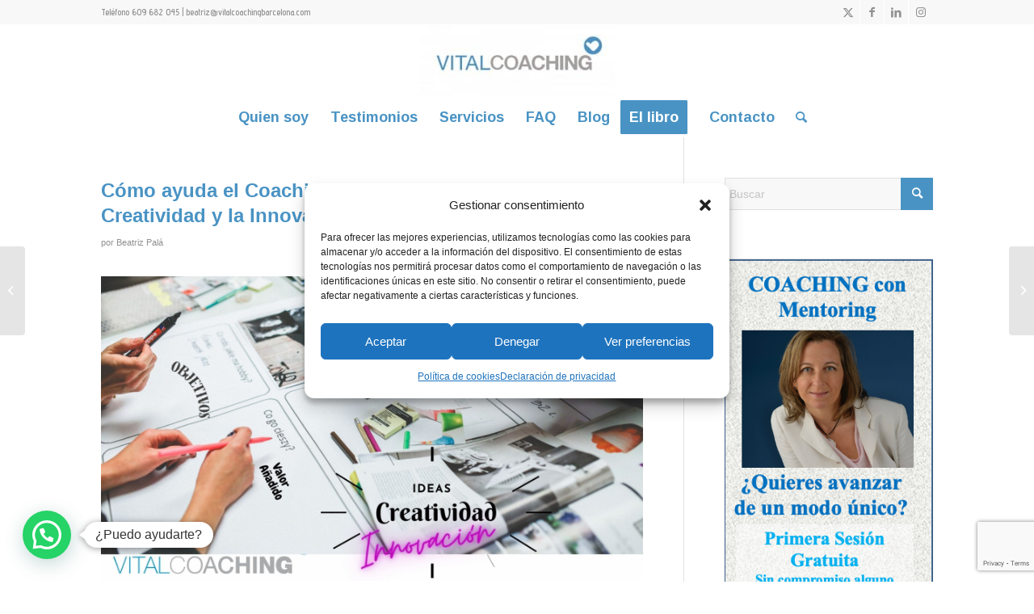

--- FILE ---
content_type: text/html; charset=UTF-8
request_url: https://www.vitalcoachingbarcelona.com/ayuda-coaching-desarrollo-la-creatividad-la-innovacion/
body_size: 36516
content:
<!DOCTYPE html>
<html lang="es" class="html_stretched responsive av-preloader-disabled  html_header_top html_logo_center html_bottom_nav_header html_menu_right html_slim html_header_sticky html_header_shrinking_disabled html_header_topbar_active html_mobile_menu_tablet html_header_searchicon html_content_align_center html_header_unstick_top_disabled html_header_stretch_disabled html_minimal_header html_av-submenu-hidden html_av-submenu-display-click html_av-overlay-side html_av-overlay-side-classic html_av-submenu-noclone html_entry_id_4022 av-cookies-no-cookie-consent av-no-preview av-default-lightbox html_text_menu_active av-mobile-menu-switch-default">
<head>
<meta charset="UTF-8" />


<!-- mobile setting -->
<meta name="viewport" content="width=device-width, initial-scale=1">

<!-- Scripts/CSS and wp_head hook -->
<meta name='robots' content='index, follow, max-image-preview:large, max-snippet:-1, max-video-preview:-1' />
<style type="text/css">@font-face { font-family: 'star'; src: url('https://www.vitalcoachingbarcelona.com/wp-content/plugins/woocommerce/assets/fonts/star.eot'); src: url('https://www.vitalcoachingbarcelona.com/wp-content/plugins/woocommerce/assets/fonts/star.eot?#iefix') format('embedded-opentype'), 	  url('https://www.vitalcoachingbarcelona.com/wp-content/plugins/woocommerce/assets/fonts/star.woff') format('woff'), 	  url('https://www.vitalcoachingbarcelona.com/wp-content/plugins/woocommerce/assets/fonts/star.ttf') format('truetype'), 	  url('https://www.vitalcoachingbarcelona.com/wp-content/plugins/woocommerce/assets/fonts/star.svg#star') format('svg'); font-weight: normal; font-style: normal;  } @font-face { font-family: 'WooCommerce'; src: url('https://www.vitalcoachingbarcelona.com/wp-content/plugins/woocommerce/assets/fonts/WooCommerce.eot'); src: url('https://www.vitalcoachingbarcelona.com/wp-content/plugins/woocommerce/assets/fonts/WooCommerce.eot?#iefix') format('embedded-opentype'), 	  url('https://www.vitalcoachingbarcelona.com/wp-content/plugins/woocommerce/assets/fonts/WooCommerce.woff') format('woff'), 	  url('https://www.vitalcoachingbarcelona.com/wp-content/plugins/woocommerce/assets/fonts/WooCommerce.ttf') format('truetype'), 	  url('https://www.vitalcoachingbarcelona.com/wp-content/plugins/woocommerce/assets/fonts/WooCommerce.svg#WooCommerce') format('svg'); font-weight: normal; font-style: normal;  } </style>
	<!-- This site is optimized with the Yoast SEO plugin v21.3 - https://yoast.com/wordpress/plugins/seo/ -->
	<title>Cómo ayuda el Coaching en el desarrollo de la Creatividad y la Innovación - vitalcoachingbarcelona</title>
	<meta name="description" content="Beatriz Palá - Economista, MBA por ESADE - Coaching Personal y Profesional On Line - Primera Sesión GRATIS - +34 609 68 20 45" />
	<link rel="canonical" href="https://www.vitalcoachingbarcelona.com/ayuda-coaching-desarrollo-la-creatividad-la-innovacion/" />
	<meta property="og:locale" content="es_ES" />
	<meta property="og:type" content="article" />
	<meta property="og:title" content="Cómo ayuda el Coaching en el desarrollo de la Creatividad y la Innovación - vitalcoachingbarcelona" />
	<meta property="og:description" content="Beatriz Palá - Economista, MBA por ESADE - Coaching Personal y Profesional On Line - Primera Sesión GRATIS - +34 609 68 20 45" />
	<meta property="og:url" content="https://www.vitalcoachingbarcelona.com/ayuda-coaching-desarrollo-la-creatividad-la-innovacion/" />
	<meta property="og:site_name" content="vitalcoachingbarcelona" />
	<meta property="article:publisher" content="https://www.facebook.com/VitalCoachingBarcelona/" />
	<meta property="article:published_time" content="2016-06-16T10:33:43+00:00" />
	<meta property="article:modified_time" content="2024-06-18T13:58:48+00:00" />
	<meta property="og:image" content="https://www.vitalcoachingbarcelona.com/wp-content/uploads/2016/06/Coaching-Coacha-Creatividad-Equipos-Empresa-MejorCoach.jpg" />
	<meta property="og:image:width" content="1920" />
	<meta property="og:image:height" content="1080" />
	<meta property="og:image:type" content="image/jpeg" />
	<meta name="author" content="Beatriz Palá" />
	<meta name="twitter:label1" content="Escrito por" />
	<meta name="twitter:data1" content="Beatriz Palá" />
	<meta name="twitter:label2" content="Tiempo de lectura" />
	<meta name="twitter:data2" content="9 minutos" />
	<script type="application/ld+json" class="yoast-schema-graph">{"@context":"https://schema.org","@graph":[{"@type":"WebPage","@id":"https://www.vitalcoachingbarcelona.com/ayuda-coaching-desarrollo-la-creatividad-la-innovacion/","url":"https://www.vitalcoachingbarcelona.com/ayuda-coaching-desarrollo-la-creatividad-la-innovacion/","name":"Cómo ayuda el Coaching en el desarrollo de la Creatividad y la Innovación - vitalcoachingbarcelona","isPartOf":{"@id":"https://www.vitalcoachingbarcelona.com/#website"},"primaryImageOfPage":{"@id":"https://www.vitalcoachingbarcelona.com/ayuda-coaching-desarrollo-la-creatividad-la-innovacion/#primaryimage"},"image":{"@id":"https://www.vitalcoachingbarcelona.com/ayuda-coaching-desarrollo-la-creatividad-la-innovacion/#primaryimage"},"thumbnailUrl":"https://www.vitalcoachingbarcelona.com/wp-content/uploads/2016/06/Coaching-Coacha-Creatividad-Equipos-Empresa-MejorCoach.jpg","datePublished":"2016-06-16T10:33:43+00:00","dateModified":"2024-06-18T13:58:48+00:00","author":{"@id":"https://www.vitalcoachingbarcelona.com/#/schema/person/60868b864b4d8a8c2575a166d986f624"},"description":"Beatriz Palá - Economista, MBA por ESADE - Coaching Personal y Profesional On Line - Primera Sesión GRATIS - +34 609 68 20 45","breadcrumb":{"@id":"https://www.vitalcoachingbarcelona.com/ayuda-coaching-desarrollo-la-creatividad-la-innovacion/#breadcrumb"},"inLanguage":"es","potentialAction":[{"@type":"ReadAction","target":["https://www.vitalcoachingbarcelona.com/ayuda-coaching-desarrollo-la-creatividad-la-innovacion/"]}]},{"@type":"ImageObject","inLanguage":"es","@id":"https://www.vitalcoachingbarcelona.com/ayuda-coaching-desarrollo-la-creatividad-la-innovacion/#primaryimage","url":"https://www.vitalcoachingbarcelona.com/wp-content/uploads/2016/06/Coaching-Coacha-Creatividad-Equipos-Empresa-MejorCoach.jpg","contentUrl":"https://www.vitalcoachingbarcelona.com/wp-content/uploads/2016/06/Coaching-Coacha-Creatividad-Equipos-Empresa-MejorCoach.jpg","width":1920,"height":1080},{"@type":"BreadcrumbList","@id":"https://www.vitalcoachingbarcelona.com/ayuda-coaching-desarrollo-la-creatividad-la-innovacion/#breadcrumb","itemListElement":[{"@type":"ListItem","position":1,"name":"Home","item":"https://www.vitalcoachingbarcelona.com/"},{"@type":"ListItem","position":2,"name":"Cómo ayuda el Coaching en el desarrollo de la Creatividad y la Innovación"}]},{"@type":"WebSite","@id":"https://www.vitalcoachingbarcelona.com/#website","url":"https://www.vitalcoachingbarcelona.com/","name":"vitalcoachingbarcelona","description":"Coaching Empresarial, Profesional y Personal","potentialAction":[{"@type":"SearchAction","target":{"@type":"EntryPoint","urlTemplate":"https://www.vitalcoachingbarcelona.com/?s={search_term_string}"},"query-input":"required name=search_term_string"}],"inLanguage":"es"},{"@type":"Person","@id":"https://www.vitalcoachingbarcelona.com/#/schema/person/60868b864b4d8a8c2575a166d986f624","name":"Beatriz Palá","image":{"@type":"ImageObject","inLanguage":"es","@id":"https://www.vitalcoachingbarcelona.com/#/schema/person/image/","url":"https://www.vitalcoachingbarcelona.com/wp-content/uploads/2019/01/Beatriz-Palá-120x120.png","contentUrl":"https://www.vitalcoachingbarcelona.com/wp-content/uploads/2019/01/Beatriz-Palá-120x120.png","caption":"Beatriz Palá"},"description":"Coach Personal y Profesional"}]}</script>
	<!-- / Yoast SEO plugin. -->


<link rel='dns-prefetch' href='//stats.wp.com' />
<link rel='dns-prefetch' href='//www.vitalcoachingbarcelona.com' />
<link rel='dns-prefetch' href='//fonts.googleapis.com' />
<link rel='dns-prefetch' href='//cdn.openshareweb.com' />
<link rel='dns-prefetch' href='//cdn.shareaholic.net' />
<link rel='dns-prefetch' href='//www.shareaholic.net' />
<link rel='dns-prefetch' href='//analytics.shareaholic.com' />
<link rel='dns-prefetch' href='//recs.shareaholic.com' />
<link rel='dns-prefetch' href='//partner.shareaholic.com' />
<link rel="alternate" type="application/rss+xml" title="vitalcoachingbarcelona &raquo; Feed" href="https://www.vitalcoachingbarcelona.com/feed/" />
<link rel="alternate" type="application/rss+xml" title="vitalcoachingbarcelona &raquo; Feed de los comentarios" href="https://www.vitalcoachingbarcelona.com/comments/feed/" />
<!-- Shareaholic - https://www.shareaholic.com -->
<link rel='preload' href='//cdn.shareaholic.net/assets/pub/shareaholic.js' as='script'/>
<script data-no-minify='1' data-cfasync='false'>
_SHR_SETTINGS = {"endpoints":{"local_recs_url":"https:\/\/www.vitalcoachingbarcelona.com\/wp-admin\/admin-ajax.php?action=shareaholic_permalink_related","ajax_url":"https:\/\/www.vitalcoachingbarcelona.com\/wp-admin\/admin-ajax.php","share_counts_url":"https:\/\/www.vitalcoachingbarcelona.com\/wp-admin\/admin-ajax.php?action=shareaholic_share_counts_api"},"site_id":"3901858cd1588370b9c272b3254754f4","url_components":{"year":"2016","monthnum":"06","day":"16","hour":"12","minute":"33","second":"43","post_id":"4022","postname":"ayuda-coaching-desarrollo-la-creatividad-la-innovacion","category":"coaching"}};
</script>
<script data-no-minify='1' data-cfasync='false' src='//cdn.shareaholic.net/assets/pub/shareaholic.js' data-shr-siteid='3901858cd1588370b9c272b3254754f4' async ></script>

<!-- Shareaholic Content Tags -->
<meta name='shareaholic:site_name' content='vitalcoachingbarcelona' />
<meta name='shareaholic:language' content='es' />
<meta name='shareaholic:url' content='https://www.vitalcoachingbarcelona.com/ayuda-coaching-desarrollo-la-creatividad-la-innovacion/' />
<meta name='shareaholic:keywords' content='tag:auto estima, tag:bloqueo, tag:coaching, tag:coaching consciente, tag:coaching de empresa, tag:coaching de liderazgo, tag:coaching ejecutivo, tag:coaching empresarial, tag:coaching en barcelona, tag:coaching mejor, tag:coaching online, tag:coaching organizacional, tag:coaching para mejorar de trabajo, tag:creatividad, tag:el mejor coach, tag:el mejor coaching barccelona, tag:el mejor libro coaching, tag:estresado, tag:innovación, tag:la mejor, tag:la mejor coach, tag:la mejor coaching, tag:mejor, tag:mejor coach barcelona, tag:mejor coach on line, tag:no feliz, tag:pasión, tag:superado, tag:talento, cat:coaching, type:post' />
<meta name='shareaholic:article_published_time' content='2016-06-16T12:33:43+02:00' />
<meta name='shareaholic:article_modified_time' content='2024-06-18T15:58:48+02:00' />
<meta name='shareaholic:shareable_page' content='true' />
<meta name='shareaholic:article_author_name' content='Beatriz Palá' />
<meta name='shareaholic:site_id' content='3901858cd1588370b9c272b3254754f4' />
<meta name='shareaholic:wp_version' content='9.7.13' />
<meta name='shareaholic:image' content='https://www.vitalcoachingbarcelona.com/wp-content/uploads/2016/06/Coaching-Coacha-Creatividad-Equipos-Empresa-MejorCoach-640x360.jpg' />
<!-- Shareaholic Content Tags End -->

<!-- google webfont font replacement -->

			<script type='text/javascript'>

				(function() {

					/*	check if webfonts are disabled by user setting via cookie - or user must opt in.	*/
					var html = document.getElementsByTagName('html')[0];
					var cookie_check = html.className.indexOf('av-cookies-needs-opt-in') >= 0 || html.className.indexOf('av-cookies-can-opt-out') >= 0;
					var allow_continue = true;
					var silent_accept_cookie = html.className.indexOf('av-cookies-user-silent-accept') >= 0;

					if( cookie_check && ! silent_accept_cookie )
					{
						if( ! document.cookie.match(/aviaCookieConsent/) || html.className.indexOf('av-cookies-session-refused') >= 0 )
						{
							allow_continue = false;
						}
						else
						{
							if( ! document.cookie.match(/aviaPrivacyRefuseCookiesHideBar/) )
							{
								allow_continue = false;
							}
							else if( ! document.cookie.match(/aviaPrivacyEssentialCookiesEnabled/) )
							{
								allow_continue = false;
							}
							else if( document.cookie.match(/aviaPrivacyGoogleWebfontsDisabled/) )
							{
								allow_continue = false;
							}
						}
					}

					if( allow_continue )
					{
						var f = document.createElement('link');

						f.type 	= 'text/css';
						f.rel 	= 'stylesheet';
						f.href 	= 'https://fonts.googleapis.com/css?family=Advent+Pro:100,400,600%7CArimo:400,700&display=auto';
						f.id 	= 'avia-google-webfont';

						document.getElementsByTagName('head')[0].appendChild(f);
					}
				})();

			</script>
			<script type="text/javascript">
window._wpemojiSettings = {"baseUrl":"https:\/\/s.w.org\/images\/core\/emoji\/14.0.0\/72x72\/","ext":".png","svgUrl":"https:\/\/s.w.org\/images\/core\/emoji\/14.0.0\/svg\/","svgExt":".svg","source":{"concatemoji":"https:\/\/www.vitalcoachingbarcelona.com\/wp-includes\/js\/wp-emoji-release.min.js?ver=6.2.8"}};
/*! This file is auto-generated */
!function(e,a,t){var n,r,o,i=a.createElement("canvas"),p=i.getContext&&i.getContext("2d");function s(e,t){p.clearRect(0,0,i.width,i.height),p.fillText(e,0,0);e=i.toDataURL();return p.clearRect(0,0,i.width,i.height),p.fillText(t,0,0),e===i.toDataURL()}function c(e){var t=a.createElement("script");t.src=e,t.defer=t.type="text/javascript",a.getElementsByTagName("head")[0].appendChild(t)}for(o=Array("flag","emoji"),t.supports={everything:!0,everythingExceptFlag:!0},r=0;r<o.length;r++)t.supports[o[r]]=function(e){if(p&&p.fillText)switch(p.textBaseline="top",p.font="600 32px Arial",e){case"flag":return s("\ud83c\udff3\ufe0f\u200d\u26a7\ufe0f","\ud83c\udff3\ufe0f\u200b\u26a7\ufe0f")?!1:!s("\ud83c\uddfa\ud83c\uddf3","\ud83c\uddfa\u200b\ud83c\uddf3")&&!s("\ud83c\udff4\udb40\udc67\udb40\udc62\udb40\udc65\udb40\udc6e\udb40\udc67\udb40\udc7f","\ud83c\udff4\u200b\udb40\udc67\u200b\udb40\udc62\u200b\udb40\udc65\u200b\udb40\udc6e\u200b\udb40\udc67\u200b\udb40\udc7f");case"emoji":return!s("\ud83e\udef1\ud83c\udffb\u200d\ud83e\udef2\ud83c\udfff","\ud83e\udef1\ud83c\udffb\u200b\ud83e\udef2\ud83c\udfff")}return!1}(o[r]),t.supports.everything=t.supports.everything&&t.supports[o[r]],"flag"!==o[r]&&(t.supports.everythingExceptFlag=t.supports.everythingExceptFlag&&t.supports[o[r]]);t.supports.everythingExceptFlag=t.supports.everythingExceptFlag&&!t.supports.flag,t.DOMReady=!1,t.readyCallback=function(){t.DOMReady=!0},t.supports.everything||(n=function(){t.readyCallback()},a.addEventListener?(a.addEventListener("DOMContentLoaded",n,!1),e.addEventListener("load",n,!1)):(e.attachEvent("onload",n),a.attachEvent("onreadystatechange",function(){"complete"===a.readyState&&t.readyCallback()})),(e=t.source||{}).concatemoji?c(e.concatemoji):e.wpemoji&&e.twemoji&&(c(e.twemoji),c(e.wpemoji)))}(window,document,window._wpemojiSettings);
</script>
<style type="text/css">
img.wp-smiley,
img.emoji {
	display: inline !important;
	border: none !important;
	box-shadow: none !important;
	height: 1em !important;
	width: 1em !important;
	margin: 0 0.07em !important;
	vertical-align: -0.1em !important;
	background: none !important;
	padding: 0 !important;
}
</style>
	<link rel='stylesheet' id='wc-stripe-blocks-checkout-style-css' href='https://www.vitalcoachingbarcelona.com/wp-content/plugins/woocommerce-gateway-stripe/build/upe_blocks.css?ver=9721965e3d4217790b0c028bc16f3960' type='text/css' media='all' />
<link rel='stylesheet' id='wp-block-library-css' href='https://www.vitalcoachingbarcelona.com/wp-includes/css/dist/block-library/style.min.css?ver=6.2.8' type='text/css' media='all' />
<style id='joinchat-button-style-inline-css' type='text/css'>
.wp-block-joinchat-button{border:none!important;text-align:center}.wp-block-joinchat-button figure{display:table;margin:0 auto;padding:0}.wp-block-joinchat-button figcaption{font:normal normal 400 .6em/2em var(--wp--preset--font-family--system-font,sans-serif);margin:0;padding:0}.wp-block-joinchat-button .joinchat-button__qr{background-color:#fff;border:6px solid #25d366;border-radius:30px;box-sizing:content-box;display:block;height:200px;margin:auto;overflow:hidden;padding:10px;width:200px}.wp-block-joinchat-button .joinchat-button__qr canvas,.wp-block-joinchat-button .joinchat-button__qr img{display:block;margin:auto}.wp-block-joinchat-button .joinchat-button__link{align-items:center;background-color:#25d366;border:6px solid #25d366;border-radius:30px;display:inline-flex;flex-flow:row nowrap;justify-content:center;line-height:1.25em;margin:0 auto;text-decoration:none}.wp-block-joinchat-button .joinchat-button__link:before{background:transparent var(--joinchat-ico) no-repeat center;background-size:100%;content:"";display:block;height:1.5em;margin:-.75em .75em -.75em 0;width:1.5em}.wp-block-joinchat-button figure+.joinchat-button__link{margin-top:10px}@media (orientation:landscape)and (min-height:481px),(orientation:portrait)and (min-width:481px){.wp-block-joinchat-button.joinchat-button--qr-only figure+.joinchat-button__link{display:none}}@media (max-width:480px),(orientation:landscape)and (max-height:480px){.wp-block-joinchat-button figure{display:none}}

</style>
<style id='global-styles-inline-css' type='text/css'>
body{--wp--preset--color--black: #000000;--wp--preset--color--cyan-bluish-gray: #abb8c3;--wp--preset--color--white: #ffffff;--wp--preset--color--pale-pink: #f78da7;--wp--preset--color--vivid-red: #cf2e2e;--wp--preset--color--luminous-vivid-orange: #ff6900;--wp--preset--color--luminous-vivid-amber: #fcb900;--wp--preset--color--light-green-cyan: #7bdcb5;--wp--preset--color--vivid-green-cyan: #00d084;--wp--preset--color--pale-cyan-blue: #8ed1fc;--wp--preset--color--vivid-cyan-blue: #0693e3;--wp--preset--color--vivid-purple: #9b51e0;--wp--preset--color--metallic-red: #b02b2c;--wp--preset--color--maximum-yellow-red: #edae44;--wp--preset--color--yellow-sun: #eeee22;--wp--preset--color--palm-leaf: #83a846;--wp--preset--color--aero: #7bb0e7;--wp--preset--color--old-lavender: #745f7e;--wp--preset--color--steel-teal: #5f8789;--wp--preset--color--raspberry-pink: #d65799;--wp--preset--color--medium-turquoise: #4ecac2;--wp--preset--gradient--vivid-cyan-blue-to-vivid-purple: linear-gradient(135deg,rgba(6,147,227,1) 0%,rgb(155,81,224) 100%);--wp--preset--gradient--light-green-cyan-to-vivid-green-cyan: linear-gradient(135deg,rgb(122,220,180) 0%,rgb(0,208,130) 100%);--wp--preset--gradient--luminous-vivid-amber-to-luminous-vivid-orange: linear-gradient(135deg,rgba(252,185,0,1) 0%,rgba(255,105,0,1) 100%);--wp--preset--gradient--luminous-vivid-orange-to-vivid-red: linear-gradient(135deg,rgba(255,105,0,1) 0%,rgb(207,46,46) 100%);--wp--preset--gradient--very-light-gray-to-cyan-bluish-gray: linear-gradient(135deg,rgb(238,238,238) 0%,rgb(169,184,195) 100%);--wp--preset--gradient--cool-to-warm-spectrum: linear-gradient(135deg,rgb(74,234,220) 0%,rgb(151,120,209) 20%,rgb(207,42,186) 40%,rgb(238,44,130) 60%,rgb(251,105,98) 80%,rgb(254,248,76) 100%);--wp--preset--gradient--blush-light-purple: linear-gradient(135deg,rgb(255,206,236) 0%,rgb(152,150,240) 100%);--wp--preset--gradient--blush-bordeaux: linear-gradient(135deg,rgb(254,205,165) 0%,rgb(254,45,45) 50%,rgb(107,0,62) 100%);--wp--preset--gradient--luminous-dusk: linear-gradient(135deg,rgb(255,203,112) 0%,rgb(199,81,192) 50%,rgb(65,88,208) 100%);--wp--preset--gradient--pale-ocean: linear-gradient(135deg,rgb(255,245,203) 0%,rgb(182,227,212) 50%,rgb(51,167,181) 100%);--wp--preset--gradient--electric-grass: linear-gradient(135deg,rgb(202,248,128) 0%,rgb(113,206,126) 100%);--wp--preset--gradient--midnight: linear-gradient(135deg,rgb(2,3,129) 0%,rgb(40,116,252) 100%);--wp--preset--duotone--dark-grayscale: url('#wp-duotone-dark-grayscale');--wp--preset--duotone--grayscale: url('#wp-duotone-grayscale');--wp--preset--duotone--purple-yellow: url('#wp-duotone-purple-yellow');--wp--preset--duotone--blue-red: url('#wp-duotone-blue-red');--wp--preset--duotone--midnight: url('#wp-duotone-midnight');--wp--preset--duotone--magenta-yellow: url('#wp-duotone-magenta-yellow');--wp--preset--duotone--purple-green: url('#wp-duotone-purple-green');--wp--preset--duotone--blue-orange: url('#wp-duotone-blue-orange');--wp--preset--font-size--small: 1rem;--wp--preset--font-size--medium: 1.125rem;--wp--preset--font-size--large: 1.75rem;--wp--preset--font-size--x-large: clamp(1.75rem, 3vw, 2.25rem);--wp--preset--spacing--20: 0.44rem;--wp--preset--spacing--30: 0.67rem;--wp--preset--spacing--40: 1rem;--wp--preset--spacing--50: 1.5rem;--wp--preset--spacing--60: 2.25rem;--wp--preset--spacing--70: 3.38rem;--wp--preset--spacing--80: 5.06rem;--wp--preset--shadow--natural: 6px 6px 9px rgba(0, 0, 0, 0.2);--wp--preset--shadow--deep: 12px 12px 50px rgba(0, 0, 0, 0.4);--wp--preset--shadow--sharp: 6px 6px 0px rgba(0, 0, 0, 0.2);--wp--preset--shadow--outlined: 6px 6px 0px -3px rgba(255, 255, 255, 1), 6px 6px rgba(0, 0, 0, 1);--wp--preset--shadow--crisp: 6px 6px 0px rgba(0, 0, 0, 1);}body { margin: 0;--wp--style--global--content-size: 800px;--wp--style--global--wide-size: 1130px; }.wp-site-blocks > .alignleft { float: left; margin-right: 2em; }.wp-site-blocks > .alignright { float: right; margin-left: 2em; }.wp-site-blocks > .aligncenter { justify-content: center; margin-left: auto; margin-right: auto; }:where(.is-layout-flex){gap: 0.5em;}body .is-layout-flow > .alignleft{float: left;margin-inline-start: 0;margin-inline-end: 2em;}body .is-layout-flow > .alignright{float: right;margin-inline-start: 2em;margin-inline-end: 0;}body .is-layout-flow > .aligncenter{margin-left: auto !important;margin-right: auto !important;}body .is-layout-constrained > .alignleft{float: left;margin-inline-start: 0;margin-inline-end: 2em;}body .is-layout-constrained > .alignright{float: right;margin-inline-start: 2em;margin-inline-end: 0;}body .is-layout-constrained > .aligncenter{margin-left: auto !important;margin-right: auto !important;}body .is-layout-constrained > :where(:not(.alignleft):not(.alignright):not(.alignfull)){max-width: var(--wp--style--global--content-size);margin-left: auto !important;margin-right: auto !important;}body .is-layout-constrained > .alignwide{max-width: var(--wp--style--global--wide-size);}body .is-layout-flex{display: flex;}body .is-layout-flex{flex-wrap: wrap;align-items: center;}body .is-layout-flex > *{margin: 0;}body{padding-top: 0px;padding-right: 0px;padding-bottom: 0px;padding-left: 0px;}a:where(:not(.wp-element-button)){text-decoration: underline;}.wp-element-button, .wp-block-button__link{background-color: #32373c;border-width: 0;color: #fff;font-family: inherit;font-size: inherit;line-height: inherit;padding: calc(0.667em + 2px) calc(1.333em + 2px);text-decoration: none;}.has-black-color{color: var(--wp--preset--color--black) !important;}.has-cyan-bluish-gray-color{color: var(--wp--preset--color--cyan-bluish-gray) !important;}.has-white-color{color: var(--wp--preset--color--white) !important;}.has-pale-pink-color{color: var(--wp--preset--color--pale-pink) !important;}.has-vivid-red-color{color: var(--wp--preset--color--vivid-red) !important;}.has-luminous-vivid-orange-color{color: var(--wp--preset--color--luminous-vivid-orange) !important;}.has-luminous-vivid-amber-color{color: var(--wp--preset--color--luminous-vivid-amber) !important;}.has-light-green-cyan-color{color: var(--wp--preset--color--light-green-cyan) !important;}.has-vivid-green-cyan-color{color: var(--wp--preset--color--vivid-green-cyan) !important;}.has-pale-cyan-blue-color{color: var(--wp--preset--color--pale-cyan-blue) !important;}.has-vivid-cyan-blue-color{color: var(--wp--preset--color--vivid-cyan-blue) !important;}.has-vivid-purple-color{color: var(--wp--preset--color--vivid-purple) !important;}.has-metallic-red-color{color: var(--wp--preset--color--metallic-red) !important;}.has-maximum-yellow-red-color{color: var(--wp--preset--color--maximum-yellow-red) !important;}.has-yellow-sun-color{color: var(--wp--preset--color--yellow-sun) !important;}.has-palm-leaf-color{color: var(--wp--preset--color--palm-leaf) !important;}.has-aero-color{color: var(--wp--preset--color--aero) !important;}.has-old-lavender-color{color: var(--wp--preset--color--old-lavender) !important;}.has-steel-teal-color{color: var(--wp--preset--color--steel-teal) !important;}.has-raspberry-pink-color{color: var(--wp--preset--color--raspberry-pink) !important;}.has-medium-turquoise-color{color: var(--wp--preset--color--medium-turquoise) !important;}.has-black-background-color{background-color: var(--wp--preset--color--black) !important;}.has-cyan-bluish-gray-background-color{background-color: var(--wp--preset--color--cyan-bluish-gray) !important;}.has-white-background-color{background-color: var(--wp--preset--color--white) !important;}.has-pale-pink-background-color{background-color: var(--wp--preset--color--pale-pink) !important;}.has-vivid-red-background-color{background-color: var(--wp--preset--color--vivid-red) !important;}.has-luminous-vivid-orange-background-color{background-color: var(--wp--preset--color--luminous-vivid-orange) !important;}.has-luminous-vivid-amber-background-color{background-color: var(--wp--preset--color--luminous-vivid-amber) !important;}.has-light-green-cyan-background-color{background-color: var(--wp--preset--color--light-green-cyan) !important;}.has-vivid-green-cyan-background-color{background-color: var(--wp--preset--color--vivid-green-cyan) !important;}.has-pale-cyan-blue-background-color{background-color: var(--wp--preset--color--pale-cyan-blue) !important;}.has-vivid-cyan-blue-background-color{background-color: var(--wp--preset--color--vivid-cyan-blue) !important;}.has-vivid-purple-background-color{background-color: var(--wp--preset--color--vivid-purple) !important;}.has-metallic-red-background-color{background-color: var(--wp--preset--color--metallic-red) !important;}.has-maximum-yellow-red-background-color{background-color: var(--wp--preset--color--maximum-yellow-red) !important;}.has-yellow-sun-background-color{background-color: var(--wp--preset--color--yellow-sun) !important;}.has-palm-leaf-background-color{background-color: var(--wp--preset--color--palm-leaf) !important;}.has-aero-background-color{background-color: var(--wp--preset--color--aero) !important;}.has-old-lavender-background-color{background-color: var(--wp--preset--color--old-lavender) !important;}.has-steel-teal-background-color{background-color: var(--wp--preset--color--steel-teal) !important;}.has-raspberry-pink-background-color{background-color: var(--wp--preset--color--raspberry-pink) !important;}.has-medium-turquoise-background-color{background-color: var(--wp--preset--color--medium-turquoise) !important;}.has-black-border-color{border-color: var(--wp--preset--color--black) !important;}.has-cyan-bluish-gray-border-color{border-color: var(--wp--preset--color--cyan-bluish-gray) !important;}.has-white-border-color{border-color: var(--wp--preset--color--white) !important;}.has-pale-pink-border-color{border-color: var(--wp--preset--color--pale-pink) !important;}.has-vivid-red-border-color{border-color: var(--wp--preset--color--vivid-red) !important;}.has-luminous-vivid-orange-border-color{border-color: var(--wp--preset--color--luminous-vivid-orange) !important;}.has-luminous-vivid-amber-border-color{border-color: var(--wp--preset--color--luminous-vivid-amber) !important;}.has-light-green-cyan-border-color{border-color: var(--wp--preset--color--light-green-cyan) !important;}.has-vivid-green-cyan-border-color{border-color: var(--wp--preset--color--vivid-green-cyan) !important;}.has-pale-cyan-blue-border-color{border-color: var(--wp--preset--color--pale-cyan-blue) !important;}.has-vivid-cyan-blue-border-color{border-color: var(--wp--preset--color--vivid-cyan-blue) !important;}.has-vivid-purple-border-color{border-color: var(--wp--preset--color--vivid-purple) !important;}.has-metallic-red-border-color{border-color: var(--wp--preset--color--metallic-red) !important;}.has-maximum-yellow-red-border-color{border-color: var(--wp--preset--color--maximum-yellow-red) !important;}.has-yellow-sun-border-color{border-color: var(--wp--preset--color--yellow-sun) !important;}.has-palm-leaf-border-color{border-color: var(--wp--preset--color--palm-leaf) !important;}.has-aero-border-color{border-color: var(--wp--preset--color--aero) !important;}.has-old-lavender-border-color{border-color: var(--wp--preset--color--old-lavender) !important;}.has-steel-teal-border-color{border-color: var(--wp--preset--color--steel-teal) !important;}.has-raspberry-pink-border-color{border-color: var(--wp--preset--color--raspberry-pink) !important;}.has-medium-turquoise-border-color{border-color: var(--wp--preset--color--medium-turquoise) !important;}.has-vivid-cyan-blue-to-vivid-purple-gradient-background{background: var(--wp--preset--gradient--vivid-cyan-blue-to-vivid-purple) !important;}.has-light-green-cyan-to-vivid-green-cyan-gradient-background{background: var(--wp--preset--gradient--light-green-cyan-to-vivid-green-cyan) !important;}.has-luminous-vivid-amber-to-luminous-vivid-orange-gradient-background{background: var(--wp--preset--gradient--luminous-vivid-amber-to-luminous-vivid-orange) !important;}.has-luminous-vivid-orange-to-vivid-red-gradient-background{background: var(--wp--preset--gradient--luminous-vivid-orange-to-vivid-red) !important;}.has-very-light-gray-to-cyan-bluish-gray-gradient-background{background: var(--wp--preset--gradient--very-light-gray-to-cyan-bluish-gray) !important;}.has-cool-to-warm-spectrum-gradient-background{background: var(--wp--preset--gradient--cool-to-warm-spectrum) !important;}.has-blush-light-purple-gradient-background{background: var(--wp--preset--gradient--blush-light-purple) !important;}.has-blush-bordeaux-gradient-background{background: var(--wp--preset--gradient--blush-bordeaux) !important;}.has-luminous-dusk-gradient-background{background: var(--wp--preset--gradient--luminous-dusk) !important;}.has-pale-ocean-gradient-background{background: var(--wp--preset--gradient--pale-ocean) !important;}.has-electric-grass-gradient-background{background: var(--wp--preset--gradient--electric-grass) !important;}.has-midnight-gradient-background{background: var(--wp--preset--gradient--midnight) !important;}.has-small-font-size{font-size: var(--wp--preset--font-size--small) !important;}.has-medium-font-size{font-size: var(--wp--preset--font-size--medium) !important;}.has-large-font-size{font-size: var(--wp--preset--font-size--large) !important;}.has-x-large-font-size{font-size: var(--wp--preset--font-size--x-large) !important;}
.wp-block-navigation a:where(:not(.wp-element-button)){color: inherit;}
:where(.wp-block-columns.is-layout-flex){gap: 2em;}
.wp-block-pullquote{font-size: 1.5em;line-height: 1.6;}
</style>
<link rel='stylesheet' id='contact-form-7-css' href='https://www.vitalcoachingbarcelona.com/wp-content/plugins/contact-form-7/includes/css/styles.css?ver=5.8.2' type='text/css' media='all' />
<link rel='stylesheet' id='google-font-opensans-css' href='https://fonts.googleapis.com/css?family=Open+Sans%3A400%2C400i%2C600%2C600i%2C700%2C700i&#038;subset=cyrillic%2Ccyrillic-ext%2Clatin-ext&#038;ver=6.2.8' type='text/css' media='all' />
<link rel='stylesheet' id='ingallery-icon-font-css' href='https://www.vitalcoachingbarcelona.com/wp-content/plugins/ingallery/assets/css/ingfont.css?ver=1.37' type='text/css' media='all' />
<link rel='stylesheet' id='ingallery-frontend-styles-css' href='https://www.vitalcoachingbarcelona.com/wp-content/plugins/ingallery/assets/css/frontend.css?ver=1.37' type='text/css' media='all' />
<link rel='stylesheet' id='ingallery-slick-styles-css' href='https://www.vitalcoachingbarcelona.com/wp-content/plugins/ingallery/assets/slick/slick.css?ver=1.37' type='text/css' media='all' />
<style id='woocommerce-inline-inline-css' type='text/css'>
.woocommerce form .form-row .required { visibility: visible; }
</style>
<link rel='stylesheet' id='ppress-frontend-css' href='https://www.vitalcoachingbarcelona.com/wp-content/plugins/wp-user-avatar/assets/css/frontend.min.css?ver=4.16.3' type='text/css' media='all' />
<link rel='stylesheet' id='ppress-flatpickr-css' href='https://www.vitalcoachingbarcelona.com/wp-content/plugins/wp-user-avatar/assets/flatpickr/flatpickr.min.css?ver=4.16.3' type='text/css' media='all' />
<link rel='stylesheet' id='ppress-select2-css' href='https://www.vitalcoachingbarcelona.com/wp-content/plugins/wp-user-avatar/assets/select2/select2.min.css?ver=6.2.8' type='text/css' media='all' />
<link rel='stylesheet' id='wpcf7-redirect-script-frontend-css' href='https://www.vitalcoachingbarcelona.com/wp-content/plugins/wpcf7-redirect/build/assets/frontend-script.css?ver=2c532d7e2be36f6af233' type='text/css' media='all' />
<link rel='stylesheet' id='cmplz-general-css' href='https://www.vitalcoachingbarcelona.com/wp-content/plugins/complianz-gdpr/assets/css/cookieblocker.min.css?ver=1753198984' type='text/css' media='all' />
<link rel='stylesheet' id='avia-merged-styles-css' href='https://www.vitalcoachingbarcelona.com/wp-content/uploads/dynamic_avia/avia-merged-styles-bea43cb2caa72dd2ee0f909a95d5a183---68dc41694b730.css' type='text/css' media='all' />
<style id='joinchat-head-inline-css' type='text/css'>
:root{--joinchat-ico:url("data:image/svg+xml;charset=utf-8,%3Csvg xmlns='http://www.w3.org/2000/svg' viewBox='0 0 24 24'%3E%3Cpath fill='%23fff' d='M3.516 3.516c4.686-4.686 12.284-4.686 16.97 0s4.686 12.283 0 16.97a12 12 0 0 1-13.754 2.299l-5.814.735a.392.392 0 0 1-.438-.44l.748-5.788A12 12 0 0 1 3.517 3.517zm3.61 17.043.3.158a9.85 9.85 0 0 0 11.534-1.758c3.843-3.843 3.843-10.074 0-13.918s-10.075-3.843-13.918 0a9.85 9.85 0 0 0-1.747 11.554l.16.303-.51 3.942a.196.196 0 0 0 .219.22zm6.534-7.003-.933 1.164a9.84 9.84 0 0 1-3.497-3.495l1.166-.933a.79.79 0 0 0 .23-.94L9.561 6.96a.79.79 0 0 0-.924-.445l-2.023.524a.797.797 0 0 0-.588.88 11.754 11.754 0 0 0 10.005 10.005.797.797 0 0 0 .88-.587l.525-2.023a.79.79 0 0 0-.445-.923L14.6 13.327a.79.79 0 0 0-.94.23z'/%3E%3C/svg%3E")}.joinchat{--sep:20px;--bottom:var(--sep);--s:60px;--h:calc(var(--s)/2);display:block;transform:scale3d(1,1,1);position:fixed;z-index:9000;right:var(--sep);bottom:var(--bottom)}.joinchat *{box-sizing:border-box}.joinchat__qr,.joinchat__chatbox{display:none}.joinchat__tooltip{opacity:0}.joinchat__button{position:absolute;z-index:2;bottom:8px;right:8px;height:var(--s);width:var(--s);background:#25d366 var(--joinchat-ico,none)center / 60% no-repeat;color:inherit;border-radius:50%;box-shadow:1px 6px 24px 0 rgba(7,94,84,0.24)}.joinchat--left{right:auto;left:var(--sep)}.joinchat--left .joinchat__button{right:auto;left:8px}.joinchat__button__ico{position:absolute;inset:0;display:flex;border-radius:50%;overflow:hidden;color:hsl(0deg 0% clamp(0%,var(--bw)*1000%,100%) / clamp(70%,var(--bw)*1000%,100%)) !important}.joinchat__button__ico svg{width:var(--ico-size,100%);height:var(--ico-size,100%);margin:calc((100% - var(--ico-size,100%))/2)}.joinchat__button:has(.joinchat__button__ico){background:hsl(var(--ch)var(--cs)var(--cl));box-shadow:1px 6px 24px 0 hsl(var(--ch)var(--cs)calc(var(--cl) - 10%) / 24%)}.joinchat__button:has(.joinchat__button__ico):hover,.joinchat__button:has(.joinchat__button__ico):active{background:hsl(var(--ch)var(--cs)calc(var(--cl) + 20%))}.joinchat__button__image{position:absolute;inset:1px;border-radius:50%;overflow:hidden;opacity:0}.joinchat__button__image img,.joinchat__button__image video{display:block;width:100%;height:100%;object-fit:cover;object-position:center}.joinchat--img .joinchat__button__image{opacity:1;animation:none}@media(orientation:portrait)and(width>=481px),(orientation:landscape)and(height>=481px){.joinchat--mobile{display:none !important}}@media(width <=480px),(orientation:landscape)and(height <=480px){.joinchat{--sep:6px}}
</style>
<script type='text/javascript' src='https://www.vitalcoachingbarcelona.com/wp-includes/js/dist/vendor/wp-polyfill-inert.min.js?ver=3.1.2' id='wp-polyfill-inert-js'></script>
<script type='text/javascript' src='https://www.vitalcoachingbarcelona.com/wp-includes/js/dist/vendor/regenerator-runtime.min.js?ver=0.13.11' id='regenerator-runtime-js'></script>
<script type='text/javascript' src='https://www.vitalcoachingbarcelona.com/wp-includes/js/dist/vendor/wp-polyfill.min.js?ver=3.15.0' id='wp-polyfill-js'></script>
<script type='text/javascript' src='https://www.vitalcoachingbarcelona.com/wp-includes/js/dist/hooks.min.js?ver=4169d3cf8e8d95a3d6d5' id='wp-hooks-js'></script>
<script type='text/javascript' src='https://stats.wp.com/w.js?ver=202545' id='woo-tracks-js'></script>
<script type='text/javascript' src='https://www.vitalcoachingbarcelona.com/wp-includes/js/jquery/jquery.min.js?ver=3.6.4' id='jquery-core-js'></script>
<script type='text/javascript' src='https://www.vitalcoachingbarcelona.com/wp-includes/js/jquery/jquery-migrate.min.js?ver=3.4.0' id='jquery-migrate-js'></script>
<script type='text/javascript' src='https://www.vitalcoachingbarcelona.com/wp-content/plugins/ingallery/assets/js/jquery.form.min.js?ver=1.37' id='jq-form-js'></script>
<script type='text/javascript' src='https://www.vitalcoachingbarcelona.com/wp-content/plugins/ingallery/assets/slick/slick.js?ver=1.37' id='ingallery-slick-js'></script>
<script type='text/javascript' id='ingallery-plugin-js-extra'>
/* <![CDATA[ */
var ingallery_ajax_object = {"ajax_url":"https:\/\/www.vitalcoachingbarcelona.com\/wp-admin\/admin-ajax.php","lang":{"error_title":"Unfortunately, an error occurred","system_error":"Sytem error. Please refresh the page and try again"}};
/* ]]> */
</script>
<script type='text/javascript' src='https://www.vitalcoachingbarcelona.com/wp-content/plugins/ingallery/assets/js/jq-ingallery.js?ver=1.37' id='ingallery-plugin-js'></script>
<script type='text/javascript' src='https://www.vitalcoachingbarcelona.com/wp-content/plugins/wp-user-avatar/assets/flatpickr/flatpickr.min.js?ver=4.16.3' id='ppress-flatpickr-js'></script>
<script type='text/javascript' src='https://www.vitalcoachingbarcelona.com/wp-content/plugins/wp-user-avatar/assets/select2/select2.min.js?ver=4.16.3' id='ppress-select2-js'></script>
<script type='text/javascript' id='WCPAY_ASSETS-js-extra'>
/* <![CDATA[ */
var wcpayAssets = {"url":"https:\/\/www.vitalcoachingbarcelona.com\/wp-content\/plugins\/woocommerce-payments\/dist\/"};
/* ]]> */
</script>
<script type='text/javascript' src='https://www.vitalcoachingbarcelona.com/wp-content/uploads/dynamic_avia/avia-head-scripts-1dcaec7ca9fdf7e163df8d3c9af0e2b5---68dc416964aa5.js' id='avia-head-scripts-js'></script>
<link rel="https://api.w.org/" href="https://www.vitalcoachingbarcelona.com/wp-json/" /><link rel="alternate" type="application/json" href="https://www.vitalcoachingbarcelona.com/wp-json/wp/v2/posts/4022" /><link rel="EditURI" type="application/rsd+xml" title="RSD" href="https://www.vitalcoachingbarcelona.com/xmlrpc.php?rsd" />
<link rel="wlwmanifest" type="application/wlwmanifest+xml" href="https://www.vitalcoachingbarcelona.com/wp-includes/wlwmanifest.xml" />
<meta name="generator" content="WordPress 6.2.8" />
<meta name="generator" content="WooCommerce 8.2.1" />
<link rel='shortlink' href='https://www.vitalcoachingbarcelona.com/?p=4022' />
<link rel="alternate" type="application/json+oembed" href="https://www.vitalcoachingbarcelona.com/wp-json/oembed/1.0/embed?url=https%3A%2F%2Fwww.vitalcoachingbarcelona.com%2Fayuda-coaching-desarrollo-la-creatividad-la-innovacion%2F" />
<link rel="alternate" type="text/xml+oembed" href="https://www.vitalcoachingbarcelona.com/wp-json/oembed/1.0/embed?url=https%3A%2F%2Fwww.vitalcoachingbarcelona.com%2Fayuda-coaching-desarrollo-la-creatividad-la-innovacion%2F&#038;format=xml" />
<script type='text/javascript' data-cfasync='false'>var _mmunch = {'front': false, 'page': false, 'post': false, 'category': false, 'author': false, 'search': false, 'attachment': false, 'tag': false};_mmunch['post'] = true; _mmunch['postData'] = {"ID":4022,"post_name":"ayuda-coaching-desarrollo-la-creatividad-la-innovacion","post_title":"C\u00f3mo ayuda el Coaching en el desarrollo de la Creatividad y la Innovaci\u00f3n","post_type":"post","post_author":"1","post_status":"publish"}; _mmunch['postCategories'] = [{"term_id":27,"name":"Coaching","slug":"coaching","term_group":0,"term_taxonomy_id":33,"taxonomy":"category","description":"","parent":0,"count":117,"filter":"raw","cat_ID":27,"category_count":117,"category_description":"","cat_name":"Coaching","category_nicename":"coaching","category_parent":0}]; _mmunch['postTags'] = [{"term_id":225,"name":"Auto estima","slug":"auto-estima","term_group":0,"term_taxonomy_id":225,"taxonomy":"post_tag","description":"","parent":0,"count":9,"filter":"raw"},{"term_id":537,"name":"Bloqueo","slug":"bloqueo","term_group":0,"term_taxonomy_id":537,"taxonomy":"post_tag","description":"","parent":0,"count":47,"filter":"raw"},{"term_id":29,"name":"coaching","slug":"coaching-2","term_group":0,"term_taxonomy_id":35,"taxonomy":"post_tag","description":"","parent":0,"count":89,"filter":"raw"},{"term_id":668,"name":"Coaching Consciente","slug":"coaching-consciente","term_group":0,"term_taxonomy_id":668,"taxonomy":"post_tag","description":"","parent":0,"count":13,"filter":"raw"},{"term_id":697,"name":"Coaching de empresa","slug":"coaching-de-empresa","term_group":0,"term_taxonomy_id":697,"taxonomy":"post_tag","description":"","parent":0,"count":18,"filter":"raw"},{"term_id":748,"name":"Coaching de liderazgo","slug":"coaching-de-liderazgo","term_group":0,"term_taxonomy_id":748,"taxonomy":"post_tag","description":"","parent":0,"count":21,"filter":"raw"},{"term_id":749,"name":"Coaching ejecutivo","slug":"coaching-ejecutivo","term_group":0,"term_taxonomy_id":749,"taxonomy":"post_tag","description":"","parent":0,"count":17,"filter":"raw"},{"term_id":731,"name":"Coaching Empresarial","slug":"coaching-empresarial","term_group":0,"term_taxonomy_id":731,"taxonomy":"post_tag","description":"","parent":0,"count":15,"filter":"raw"},{"term_id":572,"name":"Coaching en Barcelona","slug":"coaching-en-barcelona","term_group":0,"term_taxonomy_id":572,"taxonomy":"post_tag","description":"","parent":0,"count":15,"filter":"raw"},{"term_id":811,"name":"Coaching Mejor","slug":"coaching-mejor","term_group":0,"term_taxonomy_id":811,"taxonomy":"post_tag","description":"","parent":0,"count":15,"filter":"raw"},{"term_id":454,"name":"Coaching OnLine","slug":"coaching-online","term_group":0,"term_taxonomy_id":454,"taxonomy":"post_tag","description":"","parent":0,"count":12,"filter":"raw"},{"term_id":838,"name":"Coaching Organizacional","slug":"coaching-organizacional","term_group":0,"term_taxonomy_id":838,"taxonomy":"post_tag","description":"","parent":0,"count":3,"filter":"raw"},{"term_id":862,"name":"Coaching para mejorar de trabajo","slug":"coaching-para-mejorar-de-trabajo","term_group":0,"term_taxonomy_id":862,"taxonomy":"post_tag","description":"","parent":0,"count":3,"filter":"raw"},{"term_id":52,"name":"creatividad","slug":"creatividad-2","term_group":0,"term_taxonomy_id":60,"taxonomy":"post_tag","description":"","parent":0,"count":2,"filter":"raw"},{"term_id":330,"name":"el mejor coach","slug":"el-mejor-coach","term_group":0,"term_taxonomy_id":330,"taxonomy":"post_tag","description":"","parent":0,"count":31,"filter":"raw"},{"term_id":583,"name":"El mejor Coaching Barccelona","slug":"el-mejor-coaching-barccelona","term_group":0,"term_taxonomy_id":583,"taxonomy":"post_tag","description":"","parent":0,"count":16,"filter":"raw"},{"term_id":539,"name":"El mejor libro Coaching","slug":"el-mejor-libro-coaching","term_group":0,"term_taxonomy_id":539,"taxonomy":"post_tag","description":"","parent":0,"count":11,"filter":"raw"},{"term_id":755,"name":"estresado","slug":"estresado","term_group":0,"term_taxonomy_id":755,"taxonomy":"post_tag","description":"","parent":0,"count":4,"filter":"raw"},{"term_id":196,"name":"innovaci\u00f3n","slug":"innovacion","term_group":0,"term_taxonomy_id":196,"taxonomy":"post_tag","description":"","parent":0,"count":1,"filter":"raw"},{"term_id":623,"name":"La Mejor","slug":"la-mejor","term_group":0,"term_taxonomy_id":623,"taxonomy":"post_tag","description":"","parent":0,"count":6,"filter":"raw"},{"term_id":512,"name":"La mejor Coach","slug":"la-mejor-coach","term_group":0,"term_taxonomy_id":512,"taxonomy":"post_tag","description":"","parent":0,"count":48,"filter":"raw"},{"term_id":685,"name":"La mejor Coaching","slug":"la-mejor-coaching","term_group":0,"term_taxonomy_id":685,"taxonomy":"post_tag","description":"","parent":0,"count":11,"filter":"raw"},{"term_id":722,"name":"Mejor","slug":"mejor","term_group":0,"term_taxonomy_id":722,"taxonomy":"post_tag","description":"","parent":0,"count":2,"filter":"raw"},{"term_id":884,"name":"Mejor Coach Barcelona","slug":"mejor-coach-barcelona","term_group":0,"term_taxonomy_id":884,"taxonomy":"post_tag","description":"","parent":0,"count":10,"filter":"raw"},{"term_id":432,"name":"Mejor Coach On Line","slug":"mejor-coach-on-line","term_group":0,"term_taxonomy_id":432,"taxonomy":"post_tag","description":"","parent":0,"count":21,"filter":"raw"},{"term_id":902,"name":"No feliz","slug":"no-feliz","term_group":0,"term_taxonomy_id":902,"taxonomy":"post_tag","description":"","parent":0,"count":1,"filter":"raw"},{"term_id":96,"name":"Pasi\u00f3n","slug":"pasion","term_group":0,"term_taxonomy_id":107,"taxonomy":"post_tag","description":"","parent":0,"count":4,"filter":"raw"},{"term_id":901,"name":"Superado","slug":"superado","term_group":0,"term_taxonomy_id":901,"taxonomy":"post_tag","description":"","parent":0,"count":2,"filter":"raw"},{"term_id":436,"name":"Talento","slug":"talento","term_group":0,"term_taxonomy_id":436,"taxonomy":"post_tag","description":"","parent":0,"count":4,"filter":"raw"}]; _mmunch['postAuthor'] = {"name":"Beatriz Pal\u00e1","ID":1};</script><script data-cfasync="false" src="//a.mailmunch.co/app/v1/site.js" id="mailmunch-script" data-plugin="mailmunch" data-mailmunch-site-id="498005" async></script>
<!--BEGIN: TRACKING CODE MANAGER (v2.5.0) BY INTELLYWP.COM IN HEAD//-->
<!-- Google Tag Manager -->
<script>(function(w,d,s,l,i){w[l]=w[l]||[];w[l].push({'gtm.start':
new Date().getTime(),event:'gtm.js'});var f=d.getElementsByTagName(s)[0],
j=d.createElement(s),dl=l!='dataLayer'?'&l='+l:'';j.async=true;j.src=
'https://www.googletagmanager.com/gtm.js?id='+i+dl;f.parentNode.insertBefore(j,f);
})(window,document,'script','dataLayer','GTM-W74D3J3');</script>
<!-- End Google Tag Manager -->
<!--END: https://wordpress.org/plugins/tracking-code-manager IN HEAD//-->			<style>.cmplz-hidden {
					display: none !important;
				}</style><link rel="profile" href="https://gmpg.org/xfn/11" />
<link rel="alternate" type="application/rss+xml" title="vitalcoachingbarcelona RSS2 Feed" href="https://www.vitalcoachingbarcelona.com/feed/" />
<link rel="pingback" href="https://www.vitalcoachingbarcelona.com/xmlrpc.php" />
<!--[if lt IE 9]><script src="https://www.vitalcoachingbarcelona.com/wp-content/themes/enfold/js/html5shiv.js"></script><![endif]-->
<link rel="icon" href="https://www.vitalcoachingbarcelona.com/wp-content/uploads/2014/07/Logo-80x80.jpg" type="image/x-icon">
	<noscript><style>.woocommerce-product-gallery{ opacity: 1 !important; }</style></noscript>
	<style type="text/css">.broken_link, a.broken_link {
	text-decoration: line-through;
}</style>
<!-- To speed up the rendering and to display the site as fast as possible to the user we include some styles and scripts for above the fold content inline -->
<script type="text/javascript">'use strict';var avia_is_mobile=!1;if(/Android|webOS|iPhone|iPad|iPod|BlackBerry|IEMobile|Opera Mini/i.test(navigator.userAgent)&&'ontouchstart' in document.documentElement){avia_is_mobile=!0;document.documentElement.className+=' avia_mobile '}
else{document.documentElement.className+=' avia_desktop '};document.documentElement.className+=' js_active ';(function(){var e=['-webkit-','-moz-','-ms-',''],n='',o=!1,a=!1;for(var t in e){if(e[t]+'transform' in document.documentElement.style){o=!0;n=e[t]+'transform'};if(e[t]+'perspective' in document.documentElement.style){a=!0}};if(o){document.documentElement.className+=' avia_transform '};if(a){document.documentElement.className+=' avia_transform3d '};if(typeof document.getElementsByClassName=='function'&&typeof document.documentElement.getBoundingClientRect=='function'&&avia_is_mobile==!1){if(n&&window.innerHeight>0){setTimeout(function(){var e=0,o={},a=0,t=document.getElementsByClassName('av-parallax'),i=window.pageYOffset||document.documentElement.scrollTop;for(e=0;e<t.length;e++){t[e].style.top='0px';o=t[e].getBoundingClientRect();a=Math.ceil((window.innerHeight+i-o.top)*0.3);t[e].style[n]='translate(0px, '+a+'px)';t[e].style.top='auto';t[e].className+=' enabled-parallax '}},50)}}})();</script>		<style type="text/css" id="wp-custom-css">
			.single-post .wp-post-image{display:none;}

		</style>
		<style type="text/css">
		@font-face {font-family: 'entypo-fontello'; font-weight: normal; font-style: normal; font-display: auto;
		src: url('https://www.vitalcoachingbarcelona.com/wp-content/themes/enfold/config-templatebuilder/avia-template-builder/assets/fonts/entypo-fontello.woff2') format('woff2'),
		url('https://www.vitalcoachingbarcelona.com/wp-content/themes/enfold/config-templatebuilder/avia-template-builder/assets/fonts/entypo-fontello.woff') format('woff'),
		url('https://www.vitalcoachingbarcelona.com/wp-content/themes/enfold/config-templatebuilder/avia-template-builder/assets/fonts/entypo-fontello.ttf') format('truetype'),
		url('https://www.vitalcoachingbarcelona.com/wp-content/themes/enfold/config-templatebuilder/avia-template-builder/assets/fonts/entypo-fontello.svg#entypo-fontello') format('svg'),
		url('https://www.vitalcoachingbarcelona.com/wp-content/themes/enfold/config-templatebuilder/avia-template-builder/assets/fonts/entypo-fontello.eot'),
		url('https://www.vitalcoachingbarcelona.com/wp-content/themes/enfold/config-templatebuilder/avia-template-builder/assets/fonts/entypo-fontello.eot?#iefix') format('embedded-opentype');
		} #top .avia-font-entypo-fontello, body .avia-font-entypo-fontello, html body [data-av_iconfont='entypo-fontello']:before{ font-family: 'entypo-fontello'; }
		</style>

<!--
Debugging Info for Theme support: 

Theme: Enfold
Version: 6.0
Installed: enfold
AviaFramework Version: 5.6
AviaBuilder Version: 5.3
aviaElementManager Version: 1.0.1
ML:-1-PU:184-PLA:26
WP:6.2.8
Compress: CSS:all theme files - JS:all theme files
Updates: disabled
PLAu:24
-->
</head>

<body data-rsssl=1 id="top" class="post-template-default single single-post postid-4022 single-format-standard stretched rtl_columns av-curtain-numeric helvetica neue-websave helvetica_neue  theme-enfold woocommerce-no-js avia-responsive-images-support avia-woocommerce-30" itemscope="itemscope" itemtype="https://schema.org/WebPage" >

	<svg xmlns="http://www.w3.org/2000/svg" viewBox="0 0 0 0" width="0" height="0" focusable="false" role="none" style="visibility: hidden; position: absolute; left: -9999px; overflow: hidden;" ><defs><filter id="wp-duotone-dark-grayscale"><feColorMatrix color-interpolation-filters="sRGB" type="matrix" values=" .299 .587 .114 0 0 .299 .587 .114 0 0 .299 .587 .114 0 0 .299 .587 .114 0 0 " /><feComponentTransfer color-interpolation-filters="sRGB" ><feFuncR type="table" tableValues="0 0.49803921568627" /><feFuncG type="table" tableValues="0 0.49803921568627" /><feFuncB type="table" tableValues="0 0.49803921568627" /><feFuncA type="table" tableValues="1 1" /></feComponentTransfer><feComposite in2="SourceGraphic" operator="in" /></filter></defs></svg><svg xmlns="http://www.w3.org/2000/svg" viewBox="0 0 0 0" width="0" height="0" focusable="false" role="none" style="visibility: hidden; position: absolute; left: -9999px; overflow: hidden;" ><defs><filter id="wp-duotone-grayscale"><feColorMatrix color-interpolation-filters="sRGB" type="matrix" values=" .299 .587 .114 0 0 .299 .587 .114 0 0 .299 .587 .114 0 0 .299 .587 .114 0 0 " /><feComponentTransfer color-interpolation-filters="sRGB" ><feFuncR type="table" tableValues="0 1" /><feFuncG type="table" tableValues="0 1" /><feFuncB type="table" tableValues="0 1" /><feFuncA type="table" tableValues="1 1" /></feComponentTransfer><feComposite in2="SourceGraphic" operator="in" /></filter></defs></svg><svg xmlns="http://www.w3.org/2000/svg" viewBox="0 0 0 0" width="0" height="0" focusable="false" role="none" style="visibility: hidden; position: absolute; left: -9999px; overflow: hidden;" ><defs><filter id="wp-duotone-purple-yellow"><feColorMatrix color-interpolation-filters="sRGB" type="matrix" values=" .299 .587 .114 0 0 .299 .587 .114 0 0 .299 .587 .114 0 0 .299 .587 .114 0 0 " /><feComponentTransfer color-interpolation-filters="sRGB" ><feFuncR type="table" tableValues="0.54901960784314 0.98823529411765" /><feFuncG type="table" tableValues="0 1" /><feFuncB type="table" tableValues="0.71764705882353 0.25490196078431" /><feFuncA type="table" tableValues="1 1" /></feComponentTransfer><feComposite in2="SourceGraphic" operator="in" /></filter></defs></svg><svg xmlns="http://www.w3.org/2000/svg" viewBox="0 0 0 0" width="0" height="0" focusable="false" role="none" style="visibility: hidden; position: absolute; left: -9999px; overflow: hidden;" ><defs><filter id="wp-duotone-blue-red"><feColorMatrix color-interpolation-filters="sRGB" type="matrix" values=" .299 .587 .114 0 0 .299 .587 .114 0 0 .299 .587 .114 0 0 .299 .587 .114 0 0 " /><feComponentTransfer color-interpolation-filters="sRGB" ><feFuncR type="table" tableValues="0 1" /><feFuncG type="table" tableValues="0 0.27843137254902" /><feFuncB type="table" tableValues="0.5921568627451 0.27843137254902" /><feFuncA type="table" tableValues="1 1" /></feComponentTransfer><feComposite in2="SourceGraphic" operator="in" /></filter></defs></svg><svg xmlns="http://www.w3.org/2000/svg" viewBox="0 0 0 0" width="0" height="0" focusable="false" role="none" style="visibility: hidden; position: absolute; left: -9999px; overflow: hidden;" ><defs><filter id="wp-duotone-midnight"><feColorMatrix color-interpolation-filters="sRGB" type="matrix" values=" .299 .587 .114 0 0 .299 .587 .114 0 0 .299 .587 .114 0 0 .299 .587 .114 0 0 " /><feComponentTransfer color-interpolation-filters="sRGB" ><feFuncR type="table" tableValues="0 0" /><feFuncG type="table" tableValues="0 0.64705882352941" /><feFuncB type="table" tableValues="0 1" /><feFuncA type="table" tableValues="1 1" /></feComponentTransfer><feComposite in2="SourceGraphic" operator="in" /></filter></defs></svg><svg xmlns="http://www.w3.org/2000/svg" viewBox="0 0 0 0" width="0" height="0" focusable="false" role="none" style="visibility: hidden; position: absolute; left: -9999px; overflow: hidden;" ><defs><filter id="wp-duotone-magenta-yellow"><feColorMatrix color-interpolation-filters="sRGB" type="matrix" values=" .299 .587 .114 0 0 .299 .587 .114 0 0 .299 .587 .114 0 0 .299 .587 .114 0 0 " /><feComponentTransfer color-interpolation-filters="sRGB" ><feFuncR type="table" tableValues="0.78039215686275 1" /><feFuncG type="table" tableValues="0 0.94901960784314" /><feFuncB type="table" tableValues="0.35294117647059 0.47058823529412" /><feFuncA type="table" tableValues="1 1" /></feComponentTransfer><feComposite in2="SourceGraphic" operator="in" /></filter></defs></svg><svg xmlns="http://www.w3.org/2000/svg" viewBox="0 0 0 0" width="0" height="0" focusable="false" role="none" style="visibility: hidden; position: absolute; left: -9999px; overflow: hidden;" ><defs><filter id="wp-duotone-purple-green"><feColorMatrix color-interpolation-filters="sRGB" type="matrix" values=" .299 .587 .114 0 0 .299 .587 .114 0 0 .299 .587 .114 0 0 .299 .587 .114 0 0 " /><feComponentTransfer color-interpolation-filters="sRGB" ><feFuncR type="table" tableValues="0.65098039215686 0.40392156862745" /><feFuncG type="table" tableValues="0 1" /><feFuncB type="table" tableValues="0.44705882352941 0.4" /><feFuncA type="table" tableValues="1 1" /></feComponentTransfer><feComposite in2="SourceGraphic" operator="in" /></filter></defs></svg><svg xmlns="http://www.w3.org/2000/svg" viewBox="0 0 0 0" width="0" height="0" focusable="false" role="none" style="visibility: hidden; position: absolute; left: -9999px; overflow: hidden;" ><defs><filter id="wp-duotone-blue-orange"><feColorMatrix color-interpolation-filters="sRGB" type="matrix" values=" .299 .587 .114 0 0 .299 .587 .114 0 0 .299 .587 .114 0 0 .299 .587 .114 0 0 " /><feComponentTransfer color-interpolation-filters="sRGB" ><feFuncR type="table" tableValues="0.098039215686275 1" /><feFuncG type="table" tableValues="0 0.66274509803922" /><feFuncB type="table" tableValues="0.84705882352941 0.41960784313725" /><feFuncA type="table" tableValues="1 1" /></feComponentTransfer><feComposite in2="SourceGraphic" operator="in" /></filter></defs></svg>
<!--BEGIN: TRACKING CODE MANAGER (v2.5.0) BY INTELLYWP.COM IN BODY//-->
<!-- Google Tag Manager (noscript) -->
<noscript><iframe src="https://www.googletagmanager.com/ns.html?id=GTM-W74D3J3" height="0" width="0"></iframe></noscript>
<!-- End Google Tag Manager (noscript) -->
<!--END: https://wordpress.org/plugins/tracking-code-manager IN BODY//-->
	<div id='wrap_all'>

	
<header id='header' class='all_colors header_color light_bg_color  av_header_top av_logo_center av_bottom_nav_header av_menu_right av_slim av_header_sticky av_header_shrinking_disabled av_header_stretch_disabled av_mobile_menu_tablet av_header_searchicon av_header_unstick_top_disabled av_seperator_small_border av_minimal_header' data-av_shrink_factor='50' role="banner" itemscope="itemscope" itemtype="https://schema.org/WPHeader" >

		<div id='header_meta' class='container_wrap container_wrap_meta  av_icon_active_right av_extra_header_active av_secondary_right av_phone_active_left av_entry_id_4022'>

			      <div class='container'>
			      <ul class='noLightbox social_bookmarks icon_count_4'><li class='social_bookmarks_twitter av-social-link-twitter social_icon_1'><a target="_blank" aria-label="Link to X" href='https://twitter.com/Beatriz_Pala' aria-hidden='false' data-av_icon='' data-av_iconfont='entypo-fontello' title='X' rel="noopener"><span class='avia_hidden_link_text'>X</span></a></li><li class='social_bookmarks_facebook av-social-link-facebook social_icon_2'><a target="_blank" aria-label="Link to Facebook" href='https://www.facebook.com/VitalCoachingBarcelona/?fref=ts' aria-hidden='false' data-av_icon='' data-av_iconfont='entypo-fontello' title='Facebook' rel="noopener"><span class='avia_hidden_link_text'>Facebook</span></a></li><li class='social_bookmarks_linkedin av-social-link-linkedin social_icon_3'><a target="_blank" aria-label="Link to LinkedIn" href='https://es.linkedin.com/in/beatrizpalacalvo' aria-hidden='false' data-av_icon='' data-av_iconfont='entypo-fontello' title='LinkedIn' rel="noopener"><span class='avia_hidden_link_text'>LinkedIn</span></a></li><li class='social_bookmarks_instagram av-social-link-instagram social_icon_4'><a target="_blank" aria-label="Link to Instagram" href='https://www.instagram.com/beatrizpalacalvo/' aria-hidden='false' data-av_icon='' data-av_iconfont='entypo-fontello' title='Instagram' rel="noopener"><span class='avia_hidden_link_text'>Instagram</span></a></li></ul><div class='phone-info '><div>Teléfono 609 682 045 | beatriz@vitalcoachingbarcelona.com </div></div>			      </div>
		</div>

		<div  id='header_main' class='container_wrap container_wrap_logo'>

        <ul  class = 'menu-item cart_dropdown ' data-success='se ha añadido a la cesta'><li class="cart_dropdown_first"><a class='cart_dropdown_link' href='https://www.vitalcoachingbarcelona.com/carrito/'><span aria-hidden='true' data-av_icon='' data-av_iconfont='entypo-fontello'></span><span class='av-cart-counter '>0</span><span class="avia_hidden_link_text">Carrito de Compra</span></a><!--<span class='cart_subtotal'><span class="woocommerce-Price-amount amount"><bdi><span class="woocommerce-Price-currencySymbol">&euro;</span>0,0</bdi></span></span>--><div class="dropdown_widget dropdown_widget_cart"><div class="avia-arrow"></div><div class="widget_shopping_cart_content"></div></div></li></ul><div class='container av-logo-container'><div class='inner-container'><span class='logo avia-standard-logo'><a href='https://www.vitalcoachingbarcelona.com/' class='' aria-label='vitalcoachingbarcelona' ><img src="https://www.vitalcoachingbarcelona.com/wp-content/uploads/2014/07/Vital-Coaching1-300x111.jpg" height="100" width="300" alt='vitalcoachingbarcelona' title='' /></a></span></div></div><div id='header_main_alternate' class='container_wrap'><div class='container'><nav class='main_menu' data-selectname='Selecciona una página'  role="navigation" itemscope="itemscope" itemtype="https://schema.org/SiteNavigationElement" ><div class="avia-menu av-main-nav-wrap"><ul role="menu" class="menu av-main-nav" id="avia-menu"><li role="menuitem" id="menu-item-1698" class="menu-item menu-item-type-post_type menu-item-object-page menu-item-top-level menu-item-top-level-1"><a href="https://www.vitalcoachingbarcelona.com/quien-soy/" itemprop="url" tabindex="0"><span class="avia-bullet"></span><span class="avia-menu-text">Quien soy</span><span class="avia-menu-fx"><span class="avia-arrow-wrap"><span class="avia-arrow"></span></span></span></a></li>
<li role="menuitem" id="menu-item-1765" class="menu-item menu-item-type-post_type menu-item-object-page menu-item-top-level menu-item-top-level-2"><a href="https://www.vitalcoachingbarcelona.com/testimonios-2/" itemprop="url" tabindex="0"><span class="avia-bullet"></span><span class="avia-menu-text">Testimonios</span><span class="avia-menu-fx"><span class="avia-arrow-wrap"><span class="avia-arrow"></span></span></span></a></li>
<li role="menuitem" id="menu-item-1699" class="menu-item menu-item-type-post_type menu-item-object-page menu-item-has-children menu-item-top-level menu-item-top-level-3"><a href="https://www.vitalcoachingbarcelona.com/coaching-barcelona-2/" itemprop="url" tabindex="0"><span class="avia-bullet"></span><span class="avia-menu-text">Servicios</span><span class="avia-menu-fx"><span class="avia-arrow-wrap"><span class="avia-arrow"></span></span></span></a>


<ul class="sub-menu">
	<li role="menuitem" id="menu-item-1947" class="menu-item menu-item-type-post_type menu-item-object-page"><a href="https://www.vitalcoachingbarcelona.com/coaching-barcelona-2/coaching-profesional/" itemprop="url" tabindex="0"><span class="avia-bullet"></span><span class="avia-menu-text">Coaching y Asesoria Profesional</span></a></li>
	<li role="menuitem" id="menu-item-2673" class="menu-item menu-item-type-post_type menu-item-object-page"><a href="https://www.vitalcoachingbarcelona.com/coaching-barcelona-2/profesion-cv/" itemprop="url" tabindex="0"><span class="avia-bullet"></span><span class="avia-menu-text">Profesión: Orientación, CV y entrevistas</span></a></li>
	<li role="menuitem" id="menu-item-13432" class="menu-item menu-item-type-post_type menu-item-object-page"><a href="https://www.vitalcoachingbarcelona.com/coaching-personal/" itemprop="url" tabindex="0"><span class="avia-bullet"></span><span class="avia-menu-text">Coaching Personal</span></a></li>
	<li role="menuitem" id="menu-item-4575" class="menu-item menu-item-type-post_type menu-item-object-page"><a href="https://www.vitalcoachingbarcelona.com/coaching-barcelona-2/sesion-gratis/" itemprop="url" tabindex="0"><span class="avia-bullet"></span><span class="avia-menu-text">Primera sesión GRATIS</span></a></li>
	<li role="menuitem" id="menu-item-2823" class="menu-item menu-item-type-post_type menu-item-object-page menu-item-has-children"><a href="https://www.vitalcoachingbarcelona.com/cursos/" itemprop="url" tabindex="0"><span class="avia-bullet"></span><span class="avia-menu-text">Cursos</span></a>
	<ul class="sub-menu">
		<li role="menuitem" id="menu-item-6432" class="menu-item menu-item-type-post_type menu-item-object-page"><a href="https://www.vitalcoachingbarcelona.com/cursos/curso-10-claves-exito-tus-hijos/" itemprop="url" tabindex="0"><span class="avia-bullet"></span><span class="avia-menu-text">CURSO: 10 Claves para el éxito de tus hijos</span></a></li>
		<li role="menuitem" id="menu-item-2958" class="menu-item menu-item-type-post_type menu-item-object-page"><a href="https://www.vitalcoachingbarcelona.com/cursos/constelaciones-familiares/" itemprop="url" tabindex="0"><span class="avia-bullet"></span><span class="avia-menu-text">Constelaciones Familiares</span></a></li>
		<li role="menuitem" id="menu-item-1863" class="menu-item menu-item-type-post_type menu-item-object-page"><a href="https://www.vitalcoachingbarcelona.com/cursos/curso-gestion-del-cambio/" itemprop="url" tabindex="0"><span class="avia-bullet"></span><span class="avia-menu-text">Gestión del Cambio</span></a></li>
		<li role="menuitem" id="menu-item-1881" class="menu-item menu-item-type-post_type menu-item-object-page"><a href="https://www.vitalcoachingbarcelona.com/cursos/curso-comunicacion/" itemprop="url" tabindex="0"><span class="avia-bullet"></span><span class="avia-menu-text">Comunicación</span></a></li>
		<li role="menuitem" id="menu-item-1887" class="menu-item menu-item-type-post_type menu-item-object-page"><a href="https://www.vitalcoachingbarcelona.com/cursos/curso-vivir-sin-stress/" itemprop="url" tabindex="0"><span class="avia-bullet"></span><span class="avia-menu-text">Sin Stress</span></a></li>
		<li role="menuitem" id="menu-item-2519" class="menu-item menu-item-type-post_type menu-item-object-page"><a href="https://www.vitalcoachingbarcelona.com/cursos/relacion-dinero/" itemprop="url" tabindex="0"><span class="avia-bullet"></span><span class="avia-menu-text">Relación con el dinero</span></a></li>
	</ul>
</li>
</ul>
</li>
<li role="menuitem" id="menu-item-1725" class="menu-item menu-item-type-post_type menu-item-object-page menu-item-has-children menu-item-top-level menu-item-top-level-4"><a href="https://www.vitalcoachingbarcelona.com/faq/" itemprop="url" tabindex="0"><span class="avia-bullet"></span><span class="avia-menu-text">FAQ</span><span class="avia-menu-fx"><span class="avia-arrow-wrap"><span class="avia-arrow"></span></span></span></a>


<ul class="sub-menu">
	<li role="menuitem" id="menu-item-6832" class="menu-item menu-item-type-post_type menu-item-object-page"><a href="https://www.vitalcoachingbarcelona.com/terminos-legales-y-politica-de-privacidad/" itemprop="url" tabindex="0"><span class="avia-bullet"></span><span class="avia-menu-text">Términos Legales y Política de Privacidad</span></a></li>
	<li role="menuitem" id="menu-item-6833" class="menu-item menu-item-type-post_type menu-item-object-page menu-item-privacy-policy"><a href="https://www.vitalcoachingbarcelona.com/condiciones-de-uso/" itemprop="url" tabindex="0"><span class="avia-bullet"></span><span class="avia-menu-text">Condiciones de Uso</span></a></li>
	<li role="menuitem" id="menu-item-6613" class="menu-item menu-item-type-post_type menu-item-object-page"><a href="https://www.vitalcoachingbarcelona.com/politica-de-cookies/" itemprop="url" tabindex="0"><span class="avia-bullet"></span><span class="avia-menu-text">Política de Cookies</span></a></li>
</ul>
</li>
<li role="menuitem" id="menu-item-10209" class="menu-item menu-item-type-post_type menu-item-object-page menu-item-top-level menu-item-top-level-5 current-menu-item"><a href="https://www.vitalcoachingbarcelona.com/blog/" itemprop="url" tabindex="0"><span class="avia-bullet"></span><span class="avia-menu-text">Blog</span><span class="avia-menu-fx"><span class="avia-arrow-wrap"><span class="avia-arrow"></span></span></span></a></li>
<li role="menuitem" id="menu-item-11518" class="menu-item menu-item-type-post_type menu-item-object-page av-menu-button av-menu-button-colored menu-item-top-level menu-item-top-level-6"><a target="_blank" href="https://www.vitalcoachingbarcelona.com/felicidad-tendencial/" itemprop="url" tabindex="0"><span class="avia-bullet"></span><span class="avia-menu-text">El libro</span><span class="avia-menu-fx"><span class="avia-arrow-wrap"><span class="avia-arrow"></span></span></span></a></li>
<li role="menuitem" id="menu-item-1705" class="menu-item menu-item-type-post_type menu-item-object-page menu-item-top-level menu-item-top-level-7"><a href="https://www.vitalcoachingbarcelona.com/contacto/" itemprop="url" tabindex="0"><span class="avia-bullet"></span><span class="avia-menu-text">Contacto</span><span class="avia-menu-fx"><span class="avia-arrow-wrap"><span class="avia-arrow"></span></span></span></a></li>
<li id="menu-item-search" class="noMobile menu-item menu-item-search-dropdown menu-item-avia-special" role="menuitem"><a aria-label="Buscar" href="?s=" rel="nofollow" data-avia-search-tooltip="
&lt;search&gt;
	&lt;form role=&quot;search&quot; action=&quot;https://www.vitalcoachingbarcelona.com/&quot; id=&quot;searchform&quot; method=&quot;get&quot; class=&quot;&quot;&gt;
		&lt;div&gt;
			&lt;input type=&quot;submit&quot; value=&quot;&quot; id=&quot;searchsubmit&quot; class=&quot;button avia-font-entypo-fontello&quot; title=&quot;Enter at least 3 characters to show search results in a dropdown or click to route to search result page to show all results&quot; /&gt;
			&lt;input type=&quot;search&quot; id=&quot;s&quot; name=&quot;s&quot; value=&quot;&quot; aria-label=&#039;Buscar&#039; placeholder=&#039;Buscar&#039; required /&gt;
					&lt;/div&gt;
	&lt;/form&gt;
&lt;/search&gt;
" aria-hidden='false' data-av_icon='' data-av_iconfont='entypo-fontello'><span class="avia_hidden_link_text">Buscar</span></a></li><li class="av-burger-menu-main menu-item-avia-special " role="menuitem">
	        			<a href="#" aria-label="Menú" aria-hidden="false">
							<span class="av-hamburger av-hamburger--spin av-js-hamburger">
								<span class="av-hamburger-box">
						          <span class="av-hamburger-inner"></span>
						          <strong>Menú</strong>
								</span>
							</span>
							<span class="avia_hidden_link_text">Menú</span>
						</a>
	        		   </li></ul></div></nav></div> </div> 
		<!-- end container_wrap-->
		</div>
<div class="header_bg"></div>
<!-- end header -->
</header>

	<div id='main' class='all_colors' data-scroll-offset='88'>

	
		<div class='container_wrap container_wrap_first main_color sidebar_right'>

			<div class='container template-blog template-single-blog '>

				<main class='content units av-content-small alpha  av-blog-meta-comments-disabled av-blog-meta-category-disabled av-blog-meta-date-disabled av-blog-meta-html-info-disabled av-blog-meta-tag-disabled av-main-single'  role="main" itemscope="itemscope" itemtype="https://schema.org/Blog" >

					<article class="post-entry post-entry-type-standard post-entry-4022 post-loop-1 post-parity-odd post-entry-last single-big  post-4022 post type-post status-publish format-standard has-post-thumbnail hentry category-coaching tag-auto-estima tag-bloqueo tag-coaching-2 tag-coaching-consciente tag-coaching-de-empresa tag-coaching-de-liderazgo tag-coaching-ejecutivo tag-coaching-empresarial tag-coaching-en-barcelona tag-coaching-mejor tag-coaching-online tag-coaching-organizacional tag-coaching-para-mejorar-de-trabajo tag-creatividad-2 tag-el-mejor-coach tag-el-mejor-coaching-barccelona tag-el-mejor-libro-coaching tag-estresado tag-innovacion tag-la-mejor tag-la-mejor-coach tag-la-mejor-coaching tag-mejor tag-mejor-coach-barcelona tag-mejor-coach-on-line tag-no-feliz tag-pasion tag-superado tag-talento"  itemscope="itemscope" itemtype="https://schema.org/BlogPosting" itemprop="blogPost" ><div class="blog-meta"></div><div class='entry-content-wrapper clearfix standard-content'><header class="entry-content-header"><h1 class='post-title entry-title '  itemprop="headline" >Cómo ayuda el Coaching en el desarrollo de la Creatividad y la Innovación<span class="post-format-icon minor-meta"></span></h1><span class="post-meta-infos"><span class="blog-author minor-meta">por <span class="entry-author-link"  itemprop="author" ><span class="author"><span class="fn"><a href="https://www.vitalcoachingbarcelona.com/author/admin/" title="Entradas de Beatriz Palá" rel="author">Beatriz Palá</a></span></span></span></span></span></header><div class="entry-content"  itemprop="text" ><div style='display:none;' class='shareaholic-canvas' data-app='share_buttons' data-title='Cómo ayuda el Coaching en el desarrollo de la Creatividad y la Innovación' data-link='https://www.vitalcoachingbarcelona.com/ayuda-coaching-desarrollo-la-creatividad-la-innovacion/' data-app-id-name='post_above_content'></div><div class='mailmunch-forms-before-post' style='display: none !important;'></div><p><img decoding="async" loading="lazy" class="aligncenter size-full wp-image-26669" src="https://www.vitalcoachingbarcelona.com/wp-content/uploads/2016/06/Coaching-Coacha-Creatividad-Equipos-Empresa-MejorCoach.jpg" alt="" width="1920" height="1080" srcset="https://www.vitalcoachingbarcelona.com/wp-content/uploads/2016/06/Coaching-Coacha-Creatividad-Equipos-Empresa-MejorCoach.jpg 1920w, https://www.vitalcoachingbarcelona.com/wp-content/uploads/2016/06/Coaching-Coacha-Creatividad-Equipos-Empresa-MejorCoach-300x169.jpg 300w, https://www.vitalcoachingbarcelona.com/wp-content/uploads/2016/06/Coaching-Coacha-Creatividad-Equipos-Empresa-MejorCoach-1030x579.jpg 1030w, https://www.vitalcoachingbarcelona.com/wp-content/uploads/2016/06/Coaching-Coacha-Creatividad-Equipos-Empresa-MejorCoach-768x432.jpg 768w, https://www.vitalcoachingbarcelona.com/wp-content/uploads/2016/06/Coaching-Coacha-Creatividad-Equipos-Empresa-MejorCoach-1536x864.jpg 1536w, https://www.vitalcoachingbarcelona.com/wp-content/uploads/2016/06/Coaching-Coacha-Creatividad-Equipos-Empresa-MejorCoach-1500x844.jpg 1500w, https://www.vitalcoachingbarcelona.com/wp-content/uploads/2016/06/Coaching-Coacha-Creatividad-Equipos-Empresa-MejorCoach-705x397.jpg 705w, https://www.vitalcoachingbarcelona.com/wp-content/uploads/2016/06/Coaching-Coacha-Creatividad-Equipos-Empresa-MejorCoach-450x253.jpg 450w, https://www.vitalcoachingbarcelona.com/wp-content/uploads/2016/06/Coaching-Coacha-Creatividad-Equipos-Empresa-MejorCoach-640x360.jpg 640w, https://www.vitalcoachingbarcelona.com/wp-content/uploads/2016/06/Coaching-Coacha-Creatividad-Equipos-Empresa-MejorCoach-600x338.jpg 600w" sizes="(max-width: 1920px) 100vw, 1920px" /></p>
<p>Si echas la vista atrás, ¿Puedes recordar algún momento en que hayas logrado en tu trabajo o e tu negocio resultados extraordinarios? Y, si es así, ¿Cómo te recuerdas?, ¿Cuál era tu estado de ánimo en ese momento?, ¿Recuerdas el grado de tu compromiso y concentración?</p>
<p>Los seres humanos somos creativos por naturaleza. La creatividad requiere potenciarse y así la mejoramos.  Cuanto más conscientes seamos de ello y más conectados con nuestros recursos internos logremos estar, más desarrollaremos y afinaremos nuestra creatividad.</p>
<p>A continuación te recomiendo algunas prácticas que te ayudarán a dar rienda suelta a tu creatividad:</p>
<h2><span style="color: #00ccff;">1-</span> <span style="color: #003366;">Escribe</span></h2>
<p>Te propongo un ejercicio muy sencillo y distendido para soltar tu creatividad: Escribe 3 minutos diarios, al menos durante 3 meses. Se trata de que te pongas delante de un papel y empieces a escribir sin parar durante esos tres minutos. Escribe sobre cualquier cosa que tengas en tu mente, en relación a lo que estás haciendo, tus proyectos, posibilidades y cualquier otra idea actual, pasada, material o inmaterial que llegue a tu mente.<br />
Te aseguro que te sorprenderá lo creativo que puedes llegar a ser con esta práctica. Además, esta técnica ayuda muchísimo a desprenderse de los prejuicios. Te abre la mente, te conecta con tu intuición y entrena tu músculo de la creatividad.</p>
<h2><span style="color: #00ccff;">2- </span><span style="color: #003366;">Ten una cita semanal con «tu artista interior»</span></h2>
<p>La creatividad se logra jugando, experimentando&#8230; Los niños lo saben. No tienen que aprenderlo. De adultos podemos recuperar la cualidad innata de la creatividad intuitiva y libre. Para ello, solo necesitamos recordar y permitirnos volver al niño que un día fuiste y que vive en TI, esperando que lo mires y actives.</p>
<p>Así que, cítate una vez a la semana en un encuentro contigo mism@ para hacer lo que más te gusta, aquello que te apasiona, lo que te inspira. La creatividad se alcanza precisamente jugando y disfrutando con aquello que nos mueve por dentro y, nos hace disfrutar. La fuente de tu creatividad es tu talento. Dale alas para volar tan alto como quieras, disfrutando de una vida con auténtico propósito y sentido.</p>
<p>Sobre talento, creatividad y como detectarlo, te invito a leer este <a href="https://www.vitalcoachingbarcelona.com/470/" target="_blank" rel="noopener">otro artículo de mi BLOG</a> &#8211; ¿Que era aquello que de forma natural hacías bien de pequeño, te gustaba y pasabas las horas sin darte cuenta?</p>
<div class='avia-iframe-wrap'>
<blockquote class="wp-embedded-content" data-secret="oRltcrZtxV"><p><a href="https://www.vitalcoachingbarcelona.com/470/">Descubre tu pasión de vida</a></p></blockquote>
<p><iframe class="wp-embedded-content" sandbox="allow-scripts" security="restricted" style="position: absolute; clip: rect(1px, 1px, 1px, 1px);" title="«Descubre tu pasión de vida» — vitalcoachingbarcelona" src="https://www.vitalcoachingbarcelona.com/470/embed/#?secret=Jg7AIzCk6d#?secret=oRltcrZtxV" data-secret="oRltcrZtxV" width="600" height="338" frameborder="0" marginwidth="0" marginheight="0" scrolling="no"></iframe></div>
<h2><span style="color: #00ccff;">3-</span> <span style="color: #003366;">Anota cada idea</span></h2>
<p>Si eres de l@s que le gusta apuntar todo en una libreta, procura llevar siempre una contigo, y no dejes escapar ninguna idea, anótalas siempre. También puedes grabar esas idea en audio desde tu móvil, utilizar algún tipo de app para registrar esas ideas, etc. Lo importante es que puedas anotar y consultar todo eso que se te pasa por la mente en cualquier momento.</p>
<p><img decoding="async" loading="lazy" class="wp-image-26685 alignright" src="https://www.vitalcoachingbarcelona.com/wp-content/uploads/2016/06/coaching-creativo-Coach-Constelaciones-Innovacion-.png" alt="" width="416" height="207" srcset="https://www.vitalcoachingbarcelona.com/wp-content/uploads/2016/06/coaching-creativo-Coach-Constelaciones-Innovacion-.png 561w, https://www.vitalcoachingbarcelona.com/wp-content/uploads/2016/06/coaching-creativo-Coach-Constelaciones-Innovacion--300x149.png 300w, https://www.vitalcoachingbarcelona.com/wp-content/uploads/2016/06/coaching-creativo-Coach-Constelaciones-Innovacion--450x224.png 450w" sizes="(max-width: 416px) 100vw, 416px" />Cuando reconocemos, alimentamos y cuidamos a nuestro «<strong>artista interior»</strong>; logramos trascender nuestros propios miedos, fortaleciendo nuestro carácter y nuestra confianza.</p>
<p>Te invito a introducir estas tres prácticas en tu vida, en tu día a día. Y a cumplir con ellas de manera consciente. Estoy segura de que experimentarás cambios; tal vez graduales al inicio, y seguro que en el tiempo: grandes cambios&#8230;<br />
Y me encantaría saber si aceptas el reto. Y, de ser así, conocer tu experiencia, si te ha servido y qué ha cambiado, en qué te ha ayudado, etc.</p>
<hr />
<h2><span style="color: #003366;">Creatividad y Coaching </span></h2>
<p>Tal vez te preguntarás, <strong>¿Qué relación hay entre Creatividad, Innovación y Coaching?</strong> Y la respuesta es que <strong>los procesos de Coaching facilitan el aprendizaje emocional para ayudar a las personas a romper sus limitaciones, trascender sus miedos y accionar su vida de manera creativa para conseguir resualtados</strong>.</p>
<p>La creatividad te conecta con tu inspiración y autenticidad. VIVIMOS así una vida mucho más consciente; exitosa y feliz con auténtico sentido, y propósito. Por mucho que te suene a tópico te garantizo que es así. Eso sí, como todo necesitarás trazar un camino, y ante todo tener la convicción firme de que es posible y que estás dispuesto a dar un paso hacía adelante. Nada es «casual». Por ello, y si estás leyendo estas líneas, te sugiero que te escuches y si así lo sientes me contactes. No tienes nada que perder y sí mucho que ganar.</p>
<hr />
<h2 class="av-special-heading-tag "><span style="color: #00ccff;">Primera sesión gratuita, sin compromiso alguno</span></h2>
<h2><em><strong><a href="https://www.vitalcoachingbarcelona.com/contacto/" target="_blank" rel="noopener"><img decoding="async" loading="lazy" class="wp-image-13018 alignleft" src="https://www.vitalcoachingbarcelona.com/wp-content/uploads/2020/03/1-Beatriz-Palá-Calvo-CoachingOnLine-Coaching-Barcelona.png" alt="Beatriz-Palá-Calvo-CoachingOnLine-Coaching-Barcelona" width="233" height="252" srcset="https://www.vitalcoachingbarcelona.com/wp-content/uploads/2020/03/1-Beatriz-Palá-Calvo-CoachingOnLine-Coaching-Barcelona.png 577w, https://www.vitalcoachingbarcelona.com/wp-content/uploads/2020/03/1-Beatriz-Palá-Calvo-CoachingOnLine-Coaching-Barcelona-277x300.png 277w, https://www.vitalcoachingbarcelona.com/wp-content/uploads/2020/03/1-Beatriz-Palá-Calvo-CoachingOnLine-Coaching-Barcelona-450x487.png 450w" sizes="(max-width: 233px) 100vw, 233px" /></a></strong></em><span style="color: #ff0000;"><em><strong>Si quieres n</strong></em><em><strong>os conocemos</strong></em></span></h2>
<p><em><strong>Reserva YA tu primera sesión de Coaching On Line gratuita y sin compromiso alguno <img decoding="async" class="emoji" role="img" draggable="false" src="https://s.w.org/images/core/emoji/12.0.0-1/svg/1f449.svg" alt="" /> <a href="https://www.vitalcoachingbarcelona.com/coaching-barcelona-2/sesion-gratis/" target="_blank" rel="noopener noreferrer">AQUÍ.</a></strong></em></p>
<p><em>Tanto si quieres mejorar en tu trabajo, en cuanto a la gestión del tiempo, eficiencia y productividad, como en cualquier otro asunto de tu vida, me encantará conocerte en una primera sesión On Line, gratuita y sin compromiso alguno. En ella te ayudo a detectar tus impedimentos subconscientes o «hilos invisibles» que te están impidiendo. También te daré algún «tip» y consejo para que puedas realizar ya tu primer paso para el cambio. Después, y solo si estás completamente convencido, -y yo también- entonces, y sólo entonces, será un excelente momento para empezar.  Si finalmente no fuera así, siempre habrás obtenido «algo» valioso para ti. </em></p>
<p><em> <strong>¡ Merece la pena ! Otras personas te explican sus experiencias y</strong></em><em><strong> <a href="https://www.vitalcoachingbarcelona.com/testimonios-2/" target="_blank" rel="noopener">testimonios AQUI: Leélos</a></strong></em></p>
<h3><em> Llámame o escríbeme. Te espero… </em></h3>
<blockquote>
<p class="title style-scope ytd-video-primary-info-renderer"><span style="color: #003366;"><em><strong>TESTIMONIOS:</strong> Conoce la experiencia de quienes ya lo han logrado, con sus sesiones de Coaching en Vital Coaching Barcelona <a href="https://www.vitalcoachingbarcelona.com/testimonios-2/" target="_blank" rel="noopener noreferrer"> AQUÍ</a></em></span></p>
</blockquote>
<h2 class="title style-scope ytd-video-primary-info-renderer"><span style="color: #003366;">¡Pasar a la acción está en tus manos!</span></h2>
<h3><em>Vital Coaching, desde 2010 sumando éxitos… </em></h3>
<p><a class="aligncenter" href="https://www.vitalcoachingbarcelona.com/coaching-barcelona-2/sesion-gratis/" target="_blank" rel="noopener noreferrer"><img decoding="async" loading="lazy" class="wp-image-5653 aligncenter" src="https://www.vitalcoachingbarcelona.com/wp-content/uploads/2017/07/Vital-Coaching-Barcelona-Gratis-e1547558539748.png" alt="" width="634" height="233" /></a></p>
<h2><span style="color: #003366;"><em><strong>«No importa lo que te pase importa lo que haces con aquello que te pasa»</strong></em></span></h2>
<p><em>Te espero para gestionar con éxito cualquier dificultad o reto que la vida ponga en tu camino, para resolverlo y avanzar  de una forma muy resolutiva, sólida y consistente en el tiempo…</em></p>
<hr />
<h2><strong>Cambios sólidos y consistentes en el tiempo</strong></h2>
<p>Con tus sesiones de Coaching lograrás avances únicos. ¿Por qué? Porque he desarrollado un método de éxito demostrado, fruto de los más de 10 años de experiencia como Coach en<a href="https://www.vitalcoachingbarcelona.com/faq/" target="_blank" rel="noopener noreferrer"> Vital Coaching Barcelona</a>, y que realizo a dos niveles.</p>
<p><strong>▶ <em>Por un lado</em></strong><em>,</em> en un plano práctico, abordaremos los objetivos previstos; con pautas y herramientas específicas para cada caso. Por ejemplo, mejora de la eficiencia y gestión del tiempo, definición de objetivos congruentes y auténticos, preparación para la mejora o el cambio profesional, resolución de conflictos, mejora de la confianza, comunicación, asertividad, etc…</p>
<p><em><strong>▶ Por otro lado</strong>,</em> y en un plano más introspectivo y emocional identificamos y trabajamos en el cambio de patrones de pensamientos y aspectos emocionales que son la auténtica causa de cualquier dificultad. Como además de Coach soy <a href="https://www.vitalcoachingbarcelona.com/cursos/constelaciones-familiares/" target="_blank" rel="noopener noreferrer"><strong>Consteladora Familiar</strong></a>, hago un Coaching sistémico, que te permitirá -si fuera el caso- «desatascar» muchos problemas que tienen su origen en la familia. Este es un valor añadido muy importante de las sesiones de Coaching que realizo, y que genera una gran paz, permitiendo que los cambio y avances realizados sean consistentes y sólidos en el tiempo. Y por supuesto, en todos los ámbitos de tu vida&#8230; Lo profesional, va absolutamente de la mano de lo personal. Esta es otra de las claves del éxito que lograrás en tus sesiones de Coaching.</p>
<p style="text-align: center;"><iframe loading="lazy" src="https://www.youtube.com/embed/yv3lrSkiOyE" width="560" height="315" frameborder="0" allowfullscreen="allowfullscreen" data-mce-fragment="1"></iframe></p>
<blockquote><p>Si quieres saber más, y conocer los testimonios de otras personas que ya han realizado su proceso de Coaching Profesional o Personal conmigo, en <a href="https://www.vitalcoachingbarcelona.com/coaching-barcelona-2/coaching-profesional/" target="_blank" rel="noopener noreferrer">Vital Coaching Barcelona</a>, puedes leerlos <a href="https://www.vitalcoachingbarcelona.com/testimonios-2/" target="_blank" rel="noopener noreferrer">AQUÍ</a></p><div class='mailmunch-forms-in-post-middle' style='display: none !important;'></div></blockquote>
<hr />
<h2 class="title style-scope ytd-video-primary-info-renderer"><span style="color: #003366;">El éxito está en tus manos&#8230;</span></h2>
<p>&nbsp;</p>
<p style="text-align: center;"><iframe loading="lazy" src="https://www.youtube.com/embed/Tjmn6KjOGXY" width="560" height="315" frameborder="0" allowfullscreen="allowfullscreen" data-mce-fragment="1"></iframe></p>
<p style="text-align: center;"><span style="color: #003366;"><em>«Empieza haciendo lo necesario, después lo posible, y de repente te encontrarás haciendo lo imposible.»</em> </span>San Francisco de Asís</p>
<hr />
<h2><strong>Mi libro -FELICIDAD TENDENCIAL </strong>Conéctate y potencia tu vida</h2>
<h2><strong><a class="alignright" href="https://www.vitalcoachingbarcelona.com/felicidad-tendencial/" target="_blank" rel="noopener noreferrer"><img decoding="async" loading="lazy" class="alignright wp-image-8102" src="https://www.vitalcoachingbarcelona.com/wp-content/uploads/2018/08/Felicidad-Tendencia-Vida-Coaching-e1551712491700.png" alt="Felicidad-Tendencia-Vida-Coaching" width="171" height="290" /></a></strong></h2>
<p>Y&#8230;, si quieres avanzar por tu cuenta de una forma muy práctica, resolutiva y eficiente, te invito a que leas mi libro: <a href="https://www.vitalcoachingbarcelona.com/felicidad-tendencial/">“<strong>FELICIDAD TENDENCIAL<span style="color: #800000;"> </span></strong><span style="color: #800000;">Conéctate y potencia tu vida“ </span></a></p>
<p>Un libro único de Coaching, con claves y herramientas para conseguir tus verdaderos objetivos de éxito y felicidad, que está teniendo un éxito entre sus lectores, por sus sorprendentes, efectivas y resolutivas técnicas de muy diferentes ámbitos, que nunca antes habían sido recogidas en un solo libro. En este libro encontrarás un capítulo íntegro de Constelaciones Familiares y en relación al trabajo y al éxito. Contiene ejercicios y técnicas muy resolutivas y fáciles de llevar a la práctica. y para tu día a día, que te serán altamente útiles y resolutivas. Y, por supuesto, en el libro dedico un capítulo al Hoponopono, con varias propuestas en su aplicación, según la circunstancia y/o asunto a tratar.</p>
<p>Deseo, de corazón, que TU lo disfrutes, y que te resulte de de tanta utilidad como ya lo está siendo para tantísimas personas&#8230;</p>
<p style="padding-left: 80px;"><em><span style="color: #00ccff;"><strong>Testimonio libro «Felicidad Tendencial» <a href="https://www.amazon.es/Felicidad-Tendencial-Beatriz-Pal%C3%A1-Calvo/dp/841773712X" target="_blank" rel="noopener noreferrer">publicado en Amazon</a></strong></span></em><br />
<em>¡Magnífico!</em><br />
<em>Felicidad Tendencial es un libro práctico y sencillo para todo el mundo, y a la vez muy completo. La autora plasma a la perfección cada uno de los puntos esenciales para convertirnos en nuestra mejor versión a través de preguntas, ejercicios y una hoja de ruta. 100% recomendable</em></p>
<p style="padding-left: 40px;"><em>Si quieres saber más sobre <a href="https://www.vitalcoachingbarcelona.com/felicidad-tendencial/" target="_blank" rel="noopener noreferrer">«Felicidad Tendencial. Conéctate y potencia tu vida»</a> <strong><a href="https://www.vitalcoachingbarcelona.com/felicidad-tendencial/" target="_blank" rel="noopener noreferrer">AQUI</a></strong></em></p>
<hr />
<h1 class="m_3111093536260656467post-title m_3111093536260656467entry-title"><strong>¿DÓNDE COMPRAR EL LIBRO?</strong></h1>
<p>Este libro ha sido editado por <strong><a href="https://olelibros.com/comprar-libros/editorial-olelibros/felicidad-tendencial-17-euros/">Olé libros</a>, </strong>quién pone directamente los libros a la venta, a través de <a href="https://subirimagenes.us6.list-manage.com/track/click?u=5a3a5fa79802eca695ee917f6&amp;id=1d6426939d&amp;e=5b292ef339" target="_blank" rel="noopener noreferrer" data-saferedirecturl="https://www.google.com/url?q=https://subirimagenes.us6.list-manage.com/track/click?u%3D5a3a5fa79802eca695ee917f6%26id%3D1d6426939d%26e%3D5b292ef339&amp;source=gmail&amp;ust=1551780451328000&amp;usg=AFQjCNFKegd4QZiVzxUyYerVfvqusS0dsw">este enlace. </a></p>
<blockquote><p><img decoding="async" loading="lazy" class="wp-image-10972 alignleft" src="https://www.vitalcoachingbarcelona.com/wp-content/uploads/2019/03/Felicidad-Tendencial-Beatriz-Pala%CC%81-Calvo-845x684.jpg" sizes="(max-width: 197px) 100vw, 197px" srcset="https://www.vitalcoachingbarcelona.com/wp-content/uploads/2019/03/Felicidad-Tendencial-Beatriz-Palá-Calvo-845x684.jpg 845w, https://www.vitalcoachingbarcelona.com/wp-content/uploads/2019/03/Felicidad-Tendencial-Beatriz-Palá-Calvo-495x400.jpg 495w" alt="Felicidad-Tendencial-Beatriz-Palá-Calvo" width="197" height="159" /></p>
<p>&nbsp;</p>
<p><strong>Felicidad Tendencial</strong> ha sido editado por <strong><a href="https://olelibros.com/comprar-libros/editorial-olelibros/felicidad-tendencial-17-euros/">Olé libros</a>, </strong>quién pone directamente los libros a la venta, a través de <a href="https://subirimagenes.us6.list-manage.com/track/click?u=5a3a5fa79802eca695ee917f6&amp;id=1d6426939d&amp;e=5b292ef339" target="_blank" rel="noopener noreferrer" data-saferedirecturl="https://www.google.com/url?q=https://subirimagenes.us6.list-manage.com/track/click?u%3D5a3a5fa79802eca695ee917f6%26id%3D1d6426939d%26e%3D5b292ef339&amp;source=gmail&amp;ust=1551780451328000&amp;usg=AFQjCNFKegd4QZiVzxUyYerVfvqusS0dsw">este enlace. </a></p>
<p>Además, puedes comprar, o encargar el libro en Amazon –<a href="https://www.amazon.es/Felicidad-Tendencial-Beatriz-Pal%C3%A1-Calvo/dp/841773712X" target="_blank" rel="noopener noreferrer"><strong>Click</strong> <strong>AQUI</strong> </a><a href="https://www.amazon.es/Felicidad-Tendencial-Beatriz-Pal%C3%A1-Calvo/dp/841773712X" target="_blank" rel="noopener noreferrer"><img decoding="async" class="emoji" draggable="false" src="https://s.w.org/images/core/emoji/12.0.0-1/svg/1f446.svg" alt="" /></a>-, y en un gran número de <strong>librerías</strong>, a nivel nacional, entre ellas <a href="https://subirimagenes.us6.list-manage.com/track/click?u=5a3a5fa79802eca695ee917f6&amp;id=ab43f1a36b&amp;e=5b292ef339" target="_blank" rel="noopener noreferrer" data-saferedirecturl="https://www.google.com/url?q=https://subirimagenes.us6.list-manage.com/track/click?u%3D5a3a5fa79802eca695ee917f6%26id%3Dab43f1a36b%26e%3D5b292ef339&amp;source=gmail&amp;ust=1579084489702000&amp;usg=AFQjCNEkryhhyViIPNJ_7GoLqBQN7mGhSQ">Casa del Libro</a>.</p>
<p><a class="aligncenter" href="https://olelibros.com/comprar-libros/editorial-olelibros/felicidad-tendencial-17-euros/" target="_blank" rel="noopener noreferrer"><img decoding="async" loading="lazy" class="wp-image-10806 aligncenter" src="https://www.vitalcoachingbarcelona.com/wp-content/uploads/2019/03/VitalCoachingBarcelona-Beatriz-Pala%CC%81-Calvo.png" sizes="(max-width: 398px) 100vw, 398px" srcset="https://www.vitalcoachingbarcelona.com/wp-content/uploads/2019/03/VitalCoachingBarcelona-Beatriz-Palá-Calvo.png 561w, https://www.vitalcoachingbarcelona.com/wp-content/uploads/2019/03/VitalCoachingBarcelona-Beatriz-Palá-Calvo-300x47.png 300w, https://www.vitalcoachingbarcelona.com/wp-content/uploads/2019/03/VitalCoachingBarcelona-Beatriz-Palá-Calvo-450x70.png 450w" alt="VitalCoachingBarcelona-Beatriz-Palá-Calvo" width="398" height="61" /></a></p></blockquote>
<p><em><span style="color: #003366;"><strong>“Si buscas resultados diferentes, no hagas siempre lo mismo» </strong></span> </em>Albert Einstein</p>
<hr />
<h3 class="title style-scope ytd-video-primary-info-renderer" style="padding-left: 40px;"><span style="color: #00ccff;"><em>Vital Coaching más de 13 años de experiencia sumando éxitos… </em></span></h3>
<p style="padding-left: 40px;"><a href="https://www.vitalcoachingbarcelona.com/coaching-barcelona-2/sesion-gratis/" target="_blank" rel="noopener noreferrer"><img decoding="async" loading="lazy" class="alignnone wp-image-5653" src="https://www.vitalcoachingbarcelona.com/wp-content/uploads/2017/07/Vital-Coaching-Barcelona-Gratis-e1547558539748.png" alt="" width="597" height="219" /></a></p>
<p><em><a href="https://subirimagenes.us6.list-manage.com/track/click?u=5a3a5fa79802eca695ee917f6&amp;id=b56e3e4bb9&amp;e=59152df308" target="_blank" rel="noopener noreferrer" data-saferedirecturl="https://www.google.com/url?q=https://subirimagenes.us6.list-manage.com/track/click?u%3D5a3a5fa79802eca695ee917f6%26id%3Db56e3e4bb9%26e%3D59152df308&amp;source=gmail&amp;ust=1548763369992000&amp;usg=AFQjCNGrZnVbPJl7cmHtH-9dqDvTrPQIsw"><span style="color: #003366;"><strong>En Vital Coaching Barcelona</strong></span></a><span style="color: #003366;">, tienes la oportunidad de avanzar de una forma personalizada y única, en el camino hacía tus objetivos de felicidad…</span></em></p>
<h2><em><strong>«No importa lo que te pase importa lo que haces con aquello que te pasa»</strong></em></h2>
<p><em>Te espero para gestionar con éxito cualquier dificultad o reto que la vida ponga en tu camino, para resolverlo y avanzar  de una forma muy resolutiva, sólida y consistente en el tiempo&#8230; </em></p>
<blockquote><p><em><strong><a href="https://www.vitalcoachingbarcelona.com/">Coach personal Barcelona</a>, vitalcoachingbarcelona.com</strong></em></p>
<p>El trabajo y la profesión guardan una relación directa con nuestro mundo emocional. En este sentido, lo que creemos de nosotros mismos, las etiquetas y roles familiares; también las lealtades y nuestros miedos más profundos, no se mostrarán de forma clara y evidente, sino que, por el contrario se esconderán detrás de muchas capas para no ser detectados, mientras se padecen sus dramáticas consecuencias. Una mirada consciente, con herramientas y estrategias te permitirá conocer tu mente y a ti mismo, para jugar la partida de la vida a tu favor.</p>
<p>Si quieres avanzar de un modo único y definitivo, este es tu momento y lugar. Date una oportunidad como persona y como profesional&#8230;. Lo mereces y con creces, especialmente porque no tienes nada que perder, y sí mucho que ganar&#8230;</p></blockquote>
<p>Mejor Coaching On Line, Mejor Coaching Barcelona</p>
<p>Coaching Empresa</p>
<div class='mailmunch-forms-after-post' style='display: none !important;'></div><div style='display:none;' class='shareaholic-canvas' data-app='share_buttons' data-title='Cómo ayuda el Coaching en el desarrollo de la Creatividad y la Innovación' data-link='https://www.vitalcoachingbarcelona.com/ayuda-coaching-desarrollo-la-creatividad-la-innovacion/' data-app-id-name='post_below_content'></div></div><footer class="entry-footer"><div class='av-social-sharing-box av-social-sharing-box-default av-social-sharing-box-fullwidth'><div class="av-share-box"><h5 class='av-share-link-description av-no-toc '>Compartir esta entrada</h5><ul class="av-share-box-list noLightbox"><li class='av-share-link av-social-link-whatsapp' ><a target="_blank" aria-label="Compartir en WhatsApp" href='https://api.whatsapp.com/send?text=https://www.vitalcoachingbarcelona.com/ayuda-coaching-desarrollo-la-creatividad-la-innovacion/' aria-hidden='false' data-av_icon='' data-av_iconfont='entypo-fontello' title='' data-avia-related-tooltip='Compartir en WhatsApp' rel="noopener"><span class='avia_hidden_link_text'>Compartir en WhatsApp</span></a></li></ul></div></div></footer><div class='post_delimiter'></div></div><div class="post_author_timeline"></div><span class='hidden'>
				<span class='av-structured-data'  itemprop="image" itemscope="itemscope" itemtype="https://schema.org/ImageObject" >
						<span itemprop='url'>https://www.vitalcoachingbarcelona.com/wp-content/uploads/2016/06/Coaching-Coacha-Creatividad-Equipos-Empresa-MejorCoach.jpg</span>
						<span itemprop='height'>1080</span>
						<span itemprop='width'>1920</span>
				</span>
				<span class='av-structured-data'  itemprop="publisher" itemtype="https://schema.org/Organization" itemscope="itemscope" >
						<span itemprop='name'>Beatriz Palá</span>
						<span itemprop='logo' itemscope itemtype='https://schema.org/ImageObject'>
							<span itemprop='url'>https://www.vitalcoachingbarcelona.com/wp-content/uploads/2014/07/Vital-Coaching1-300x111.jpg</span>
						</span>
				</span><span class='av-structured-data'  itemprop="author" itemscope="itemscope" itemtype="https://schema.org/Person" ><span itemprop='name'>Beatriz Palá</span></span><span class='av-structured-data'  itemprop="datePublished" datetime="2016-06-16T12:33:43+02:00" >2016-06-16 12:33:43</span><span class='av-structured-data'  itemprop="dateModified" itemtype="https://schema.org/dateModified" >2024-06-18 15:58:48</span><span class='av-structured-data'  itemprop="mainEntityOfPage" itemtype="https://schema.org/mainEntityOfPage" ><span itemprop='name'>Cómo ayuda el Coaching en el desarrollo de la Creatividad y la Innovación</span></span></span></article><div class='single-big'></div>
				<!--end content-->
				</main>

				<aside class='sidebar sidebar_right   alpha units'  role="complementary" itemscope="itemscope" itemtype="https://schema.org/WPSideBar" ><div class="inner_sidebar extralight-border"><section id="search-2" class="widget clearfix widget_search">
<search>
	<form action="https://www.vitalcoachingbarcelona.com/" id="searchform" method="get" class="av_disable_ajax_search">
		<div>
			<input type="submit" value="" id="searchsubmit" class="button avia-font-entypo-fontello" title="Click to start search" />
			<input type="search" id="s" name="s" value="" aria-label='Buscar' placeholder='Buscar' required />
					</div>
	</form>
</search>
<span class="seperator extralight-border"></span></section><section id="media_image-2" class="widget clearfix widget_media_image"><a href="https://www.vitalcoachingbarcelona.com/contacto/"><img width="279" height="558" src="https://www.vitalcoachingbarcelona.com/wp-content/uploads/2025/04/Coaching-Mejor-Barcelona.png" class="avia-img-lazy-loading-87613 image wp-image-87613  attachment-full size-full" alt="beatriz-pala-coach-barcelona" decoding="async" loading="lazy" style="max-width: 100%; height: auto;" srcset="https://www.vitalcoachingbarcelona.com/wp-content/uploads/2025/04/Coaching-Mejor-Barcelona.png 279w, https://www.vitalcoachingbarcelona.com/wp-content/uploads/2025/04/Coaching-Mejor-Barcelona-150x300.png 150w" sizes="(max-width: 279px) 100vw, 279px" /></a><span class="seperator extralight-border"></span></section><section id="text-17" class="widget clearfix widget_text"><h3 class="widgettitle">CONTACTO</h3>			<div class="textwidget">
<div class="wpcf7 no-js" id="wpcf7-f1762-o1" lang="es-ES" dir="ltr">
<div class="screen-reader-response"><p role="status" aria-live="polite" aria-atomic="true"></p> <ul></ul></div>
<form action="/ayuda-coaching-desarrollo-la-creatividad-la-innovacion/#wpcf7-f1762-o1" method="post" class="wpcf7-form init wpcf7-acceptance-as-validation" aria-label="Formulario de contacto" novalidate="novalidate" data-status="init">
<div style="display: none;">
<input type="hidden" name="_wpcf7" value="1762" />
<input type="hidden" name="_wpcf7_version" value="5.8.2" />
<input type="hidden" name="_wpcf7_locale" value="es_ES" />
<input type="hidden" name="_wpcf7_unit_tag" value="wpcf7-f1762-o1" />
<input type="hidden" name="_wpcf7_container_post" value="0" />
<input type="hidden" name="_wpcf7_posted_data_hash" value="" />
<input type="hidden" name="_wpcf7_recaptcha_response" value="" />
</div>
<p>Escribe tu nombre aquí (requerido)
</p>
<p><span class="wpcf7-form-control-wrap" data-name="your-name"><input size="40" class="wpcf7-form-control wpcf7-text wpcf7-validates-as-required" aria-required="true" aria-invalid="false" value="" type="text" name="your-name" /></span>
</p>
<p>Escribe aquí tu correo electrónico (requerido)
</p>
<p><span class="wpcf7-form-control-wrap" data-name="your-email"><input size="40" class="wpcf7-form-control wpcf7-email wpcf7-validates-as-required wpcf7-text wpcf7-validates-as-email" aria-required="true" aria-invalid="false" value="" type="email" name="your-email" /></span>
</p>
<p>Si te apetece puedes dejar aquí tu teléfono (opcional)
</p>
<p><span class="wpcf7-form-control-wrap" data-name="tel-640"><input size="40" class="wpcf7-form-control wpcf7-tel wpcf7-text wpcf7-validates-as-tel" aria-invalid="false" value="" type="tel" name="tel-640" /></span>
</p>
<p>Asunto
</p>
<p><span class="wpcf7-form-control-wrap" data-name="your-subject"><input size="40" class="wpcf7-form-control wpcf7-text" aria-invalid="false" value="" type="text" name="your-subject" /></span>
</p>
<p>Deja aquí tu mensaje, y cuéntame lo que quieras...
</p>
<p><span class="wpcf7-form-control-wrap" data-name="your-message"><textarea cols="40" rows="10" class="wpcf7-form-control wpcf7-textarea" aria-invalid="false" name="your-message"></textarea></span>
</p>
<p><span class="wpcf7-form-control-wrap" data-name="acceptance-235"><span class="wpcf7-form-control wpcf7-acceptance"><span class="wpcf7-list-item"><input type="checkbox" name="acceptance-235" value="1" aria-invalid="false" /></span></span></span> He leído y acepto los <a href="https://www.vitalcoachingbarcelona.com/terminos-legales-y-politica-de-privacidad/" target="blank" rel="nofollow">Términos Legales y la Política de Privacidad*</a>
</p>

<p><input class="wpcf7-form-control wpcf7-submit has-spinner" type="submit" value="Enviar" />
</p><div class="wpcf7-response-output" aria-hidden="true"></div>
</form>
</div>
</div>
		<span class="seperator extralight-border"></span></section><section id="text-15" class="widget clearfix widget_text">			<div class="textwidget"><iframe src="https://www.youtube.com/embed/Tjmn6KjOGXY" frameborder="0" allowfullscreen></iframe></div>
		<span class="seperator extralight-border"></span></section><section id="text-9" class="widget clearfix widget_text">			<div class="textwidget"><a class="twitter-timeline" href="https://twitter.com/Beatriz_Pala" data-widget-id="487001450354978816">Tweets por @Beatriz_Pala</a>
<script>!function(d,s,id){var js,fjs=d.getElementsByTagName(s)[0],p=/^http:/.test(d.location)?'http':'https';if(!d.getElementById(id)){js=d.createElement(s);js.id=id;js.src=p+"://platform.twitter.com/widgets.js";fjs.parentNode.insertBefore(js,fjs);}}(document,"script","twitter-wjs");</script>
</div>
		<span class="seperator extralight-border"></span></section><section id="avia_fb_likebox-2" class="widget clearfix avia-widget-container avia_fb_likebox avia_no_block_preview"><h3 class="widgettitle">Follow us on Facebook</h3><div class='av_facebook_widget_wrap ' ><div class="fb-page" data-width="500" data-href="https://www.facebook.com/VitalCoachingBarcelona?fref=ts" data-small-header="false" data-adapt-container-width="true" data-hide-cover="false" data-show-facepile="true" data-show-posts="false"><div class="fb-xfbml-parse-ignore"></div></div></div><span class="seperator extralight-border"></span></section><section id="text-18" class="widget clearfix widget_text"><h3 class="widgettitle">Los más Leídos</h3>			<div class="textwidget"><ul>
<li><a href="https://www.vitalcoachingbarcelona.com/dejar-ir-2/" target="_blank" rel="noopener">dejar ir</a></li>
<li><a href="https://www.vitalcoachingbarcelona.com/relativizar/" target="_blank" rel="noopener">relativizar</a></li>
<li><a href="https://www.vitalcoachingbarcelona.com/creencias-limitantes-4/" target="_blank" rel="noopener">creencias limitantes</a></li>
<li><a href="https://www.vitalcoachingbarcelona.com/" target="_blank" rel="noopener">coaching Barcelona</a></li>
</ul>
</div>
		<span class="seperator extralight-border"></span></section></div></aside>
			</div><!--end container-->

		</div><!-- close default .container_wrap element -->



	
				<footer class='container_wrap socket_color' id='socket'  role="contentinfo" itemscope="itemscope" itemtype="https://schema.org/WPFooter" >
                    <div class='container'>

                        <span class='copyright'> © Copyright - VitalCoachingBarcelona | <a href=" https://www.vitalcoachingbarcelona.com/terminos-legales-y-politica-de-privacidad/">Términos Legales y Política de privacidad</a> <a href=" https://www.vitalcoachingbarcelona.com/politica-de-cookies/">Política de Cookies</a> | <a href=" https://www.vitalcoachingbarcelona.com/condiciones-de-uso/">Condiciones de Uso </a> |Todas las imágenes de esta web han sido recogidas en bancos de imágenes gratuititas. En el caso de que reconozca entre ellas una que quiera que quitemos, o en el caso de que desee que se nombre a su autor (en el caso de que no hayamos sabido encontrarlo) puedes escribirnos utilizando el formulario de contacto, y estaremos encantados de atender su petición. <a href="https://www.jezzmedia.com">Agencia de Marketing Online </a> JEZZ Media. </span>

                        <nav class='sub_menu_socket'  role="navigation" itemscope="itemscope" itemtype="https://schema.org/SiteNavigationElement" ><div class="avia3-menu"><ul role="menu" class="menu" id="avia3-menu"><li role="menuitem" id="menu-item-27" class="menu-item menu-item-type-post_type menu-item-object-page menu-item-top-level menu-item-top-level-1 current-menu-item"><a href="https://www.vitalcoachingbarcelona.com/blog/" itemprop="url" tabindex="0"><span class="avia-bullet"></span><span class="avia-menu-text">Blog</span><span class="avia-menu-fx"><span class="avia-arrow-wrap"><span class="avia-arrow"></span></span></span></a></li>
<li role="menuitem" id="menu-item-29874" class="menu-item menu-item-type-post_type menu-item-object-page menu-item-top-level menu-item-top-level-2"><a href="https://www.vitalcoachingbarcelona.com/politica-de-cookies-ue/" itemprop="url" tabindex="0"><span class="avia-bullet"></span><span class="avia-menu-text">Política de cookies (UE)</span><span class="avia-menu-fx"><span class="avia-arrow-wrap"><span class="avia-arrow"></span></span></span></a></li>
<li role="menuitem" id="menu-item-29879" class="menu-item menu-item-type-post_type menu-item-object-page menu-item-top-level menu-item-top-level-3"><a href="https://www.vitalcoachingbarcelona.com/terminos-legales-y-politica-de-privacidad/" itemprop="url" tabindex="0"><span class="avia-bullet"></span><span class="avia-menu-text">Términos Legales y Política de Privacidad</span><span class="avia-menu-fx"><span class="avia-arrow-wrap"><span class="avia-arrow"></span></span></span></a></li>
<li role="menuitem" id="menu-item-98896" class="menu-item menu-item-type-post_type menu-item-object-page menu-item-top-level menu-item-top-level-4"><a href="https://www.vitalcoachingbarcelona.com/coaching-barcelona-2/sesion-coaching-transformadora/" itemprop="url" tabindex="0"><span class="avia-bullet"></span><span class="avia-menu-text">Sesión Coaching Transformadora</span><span class="avia-menu-fx"><span class="avia-arrow-wrap"><span class="avia-arrow"></span></span></span></a></li>
</ul></div></nav>
                    </div>

	            <!-- ####### END SOCKET CONTAINER ####### -->
				</footer>


					<!-- end main -->
		</div>

		<a class='avia-post-nav avia-post-prev with-image' href='https://www.vitalcoachingbarcelona.com/practicar-la-gratitud/' ><span class="label iconfont" aria-hidden='true' data-av_icon='' data-av_iconfont='entypo-fontello'></span><span class="entry-info-wrap"><span class="entry-info"><span class='entry-title'>Practicar la gratitud</span><span class='entry-image'><img width="80" height="80" src="https://www.vitalcoachingbarcelona.com/wp-content/uploads/2016/06/gratitud-80x80.jpg" class="wp-image-3991 avia-img-lazy-loading-3991 attachment-thumbnail size-thumbnail wp-post-image" alt="gratitud" decoding="async" loading="lazy" srcset="https://www.vitalcoachingbarcelona.com/wp-content/uploads/2016/06/gratitud-80x80.jpg 80w, https://www.vitalcoachingbarcelona.com/wp-content/uploads/2016/06/gratitud-36x36.jpg 36w, https://www.vitalcoachingbarcelona.com/wp-content/uploads/2016/06/gratitud-180x180.jpg 180w, https://www.vitalcoachingbarcelona.com/wp-content/uploads/2016/06/gratitud-120x120.jpg 120w, https://www.vitalcoachingbarcelona.com/wp-content/uploads/2016/06/gratitud-150x150.jpg 150w" sizes="(max-width: 80px) 100vw, 80px" /></span></span></span></a><a class='avia-post-nav avia-post-next with-image' href='https://www.vitalcoachingbarcelona.com/adaptar-cv/' ><span class="label iconfont" aria-hidden='true' data-av_icon='' data-av_iconfont='entypo-fontello'></span><span class="entry-info-wrap"><span class="entry-info"><span class='entry-image'><img width="80" height="80" src="https://www.vitalcoachingbarcelona.com/wp-content/uploads/2016/06/Consejos-para-escribir-un-cv-80x80.jpg" class="wp-image-4035 avia-img-lazy-loading-4035 attachment-thumbnail size-thumbnail wp-post-image" alt="Consejos-para-escribir-un-cv" decoding="async" loading="lazy" srcset="https://www.vitalcoachingbarcelona.com/wp-content/uploads/2016/06/Consejos-para-escribir-un-cv-80x80.jpg 80w, https://www.vitalcoachingbarcelona.com/wp-content/uploads/2016/06/Consejos-para-escribir-un-cv-36x36.jpg 36w, https://www.vitalcoachingbarcelona.com/wp-content/uploads/2016/06/Consejos-para-escribir-un-cv-180x180.jpg 180w, https://www.vitalcoachingbarcelona.com/wp-content/uploads/2016/06/Consejos-para-escribir-un-cv-120x120.jpg 120w, https://www.vitalcoachingbarcelona.com/wp-content/uploads/2016/06/Consejos-para-escribir-un-cv-150x150.jpg 150w" sizes="(max-width: 80px) 100vw, 80px" /></span><span class='entry-title'>Cómo adaptar tu CV al empleo al que quieres acceder [5 CLAVES]</span></span></span></a><!-- end wrap_all --></div>

<a href='#top' title='Desplazarse hacia arriba' id='scroll-top-link' aria-hidden='true' data-av_icon='' data-av_iconfont='entypo-fontello' tabindex='-1'><span class="avia_hidden_link_text">Desplazarse hacia arriba</span></a>

<div id="fb-root"></div>


<!-- Consent Management powered by Complianz | GDPR/CCPA Cookie Consent https://wordpress.org/plugins/complianz-gdpr -->
<div id="cmplz-cookiebanner-container"><div class="cmplz-cookiebanner cmplz-hidden banner-1  optin cmplz-center cmplz-categories-type-view-preferences" aria-modal="true" data-nosnippet="true" role="dialog" aria-live="polite" aria-labelledby="cmplz-header-1-optin" aria-describedby="cmplz-message-1-optin">
	<div class="cmplz-header">
		<div class="cmplz-logo"></div>
		<div class="cmplz-title" id="cmplz-header-1-optin">Gestionar consentimiento</div>
		<div class="cmplz-close" tabindex="0" role="button" aria-label="Cerrar ventana">
			<svg aria-hidden="true" focusable="false" data-prefix="fas" data-icon="times" class="svg-inline--fa fa-times fa-w-11" role="img" xmlns="http://www.w3.org/2000/svg" viewBox="0 0 352 512"><path fill="currentColor" d="M242.72 256l100.07-100.07c12.28-12.28 12.28-32.19 0-44.48l-22.24-22.24c-12.28-12.28-32.19-12.28-44.48 0L176 189.28 75.93 89.21c-12.28-12.28-32.19-12.28-44.48 0L9.21 111.45c-12.28 12.28-12.28 32.19 0 44.48L109.28 256 9.21 356.07c-12.28 12.28-12.28 32.19 0 44.48l22.24 22.24c12.28 12.28 32.2 12.28 44.48 0L176 322.72l100.07 100.07c12.28 12.28 32.2 12.28 44.48 0l22.24-22.24c12.28-12.28 12.28-32.19 0-44.48L242.72 256z"></path></svg>
		</div>
	</div>

	<div class="cmplz-divider cmplz-divider-header"></div>
	<div class="cmplz-body">
		<div class="cmplz-message" id="cmplz-message-1-optin">Para ofrecer las mejores experiencias, utilizamos tecnologías como las cookies para almacenar y/o acceder a la información del dispositivo. El consentimiento de estas tecnologías nos permitirá procesar datos como el comportamiento de navegación o las identificaciones únicas en este sitio. No consentir o retirar el consentimiento, puede afectar negativamente a ciertas características y funciones.</div>
		<!-- categories start -->
		<div class="cmplz-categories">
			<details class="cmplz-category cmplz-functional" >
				<summary>
						<span class="cmplz-category-header">
							<span class="cmplz-category-title">Funcional</span>
							<span class='cmplz-always-active'>
								<span class="cmplz-banner-checkbox">
									<input type="checkbox"
										   id="cmplz-functional-optin"
										   data-category="cmplz_functional"
										   class="cmplz-consent-checkbox cmplz-functional"
										   size="40"
										   value="1"/>
									<label class="cmplz-label" for="cmplz-functional-optin" tabindex="0"><span class="screen-reader-text">Funcional</span></label>
								</span>
								Siempre activo							</span>
							<span class="cmplz-icon cmplz-open">
								<svg xmlns="http://www.w3.org/2000/svg" viewBox="0 0 448 512"  height="18" ><path d="M224 416c-8.188 0-16.38-3.125-22.62-9.375l-192-192c-12.5-12.5-12.5-32.75 0-45.25s32.75-12.5 45.25 0L224 338.8l169.4-169.4c12.5-12.5 32.75-12.5 45.25 0s12.5 32.75 0 45.25l-192 192C240.4 412.9 232.2 416 224 416z"/></svg>
							</span>
						</span>
				</summary>
				<div class="cmplz-description">
					<span class="cmplz-description-functional">El almacenamiento o acceso técnico es estrictamente necesario para el propósito legítimo de permitir el uso de un servicio específico explícitamente solicitado por el abonado o usuario, o con el único propósito de llevar a cabo la transmisión de una comunicación a través de una red de comunicaciones electrónicas.</span>
				</div>
			</details>

			<details class="cmplz-category cmplz-preferences" >
				<summary>
						<span class="cmplz-category-header">
							<span class="cmplz-category-title">Preferencias</span>
							<span class="cmplz-banner-checkbox">
								<input type="checkbox"
									   id="cmplz-preferences-optin"
									   data-category="cmplz_preferences"
									   class="cmplz-consent-checkbox cmplz-preferences"
									   size="40"
									   value="1"/>
								<label class="cmplz-label" for="cmplz-preferences-optin" tabindex="0"><span class="screen-reader-text">Preferencias</span></label>
							</span>
							<span class="cmplz-icon cmplz-open">
								<svg xmlns="http://www.w3.org/2000/svg" viewBox="0 0 448 512"  height="18" ><path d="M224 416c-8.188 0-16.38-3.125-22.62-9.375l-192-192c-12.5-12.5-12.5-32.75 0-45.25s32.75-12.5 45.25 0L224 338.8l169.4-169.4c12.5-12.5 32.75-12.5 45.25 0s12.5 32.75 0 45.25l-192 192C240.4 412.9 232.2 416 224 416z"/></svg>
							</span>
						</span>
				</summary>
				<div class="cmplz-description">
					<span class="cmplz-description-preferences">El almacenamiento o acceso técnico es necesario para la finalidad legítima de almacenar preferencias no solicitadas por el abonado o usuario.</span>
				</div>
			</details>

			<details class="cmplz-category cmplz-statistics" >
				<summary>
						<span class="cmplz-category-header">
							<span class="cmplz-category-title">Estadísticas</span>
							<span class="cmplz-banner-checkbox">
								<input type="checkbox"
									   id="cmplz-statistics-optin"
									   data-category="cmplz_statistics"
									   class="cmplz-consent-checkbox cmplz-statistics"
									   size="40"
									   value="1"/>
								<label class="cmplz-label" for="cmplz-statistics-optin" tabindex="0"><span class="screen-reader-text">Estadísticas</span></label>
							</span>
							<span class="cmplz-icon cmplz-open">
								<svg xmlns="http://www.w3.org/2000/svg" viewBox="0 0 448 512"  height="18" ><path d="M224 416c-8.188 0-16.38-3.125-22.62-9.375l-192-192c-12.5-12.5-12.5-32.75 0-45.25s32.75-12.5 45.25 0L224 338.8l169.4-169.4c12.5-12.5 32.75-12.5 45.25 0s12.5 32.75 0 45.25l-192 192C240.4 412.9 232.2 416 224 416z"/></svg>
							</span>
						</span>
				</summary>
				<div class="cmplz-description">
					<span class="cmplz-description-statistics">El almacenamiento o acceso técnico que es utilizado exclusivamente con fines estadísticos.</span>
					<span class="cmplz-description-statistics-anonymous">El almacenamiento o acceso técnico que se utiliza exclusivamente con fines estadísticos anónimos. Sin un requerimiento, el cumplimiento voluntario por parte de tu proveedor de servicios de Internet, o los registros adicionales de un tercero, la información almacenada o recuperada sólo para este propósito no se puede utilizar para identificarte.</span>
				</div>
			</details>
			<details class="cmplz-category cmplz-marketing" >
				<summary>
						<span class="cmplz-category-header">
							<span class="cmplz-category-title">Marketing</span>
							<span class="cmplz-banner-checkbox">
								<input type="checkbox"
									   id="cmplz-marketing-optin"
									   data-category="cmplz_marketing"
									   class="cmplz-consent-checkbox cmplz-marketing"
									   size="40"
									   value="1"/>
								<label class="cmplz-label" for="cmplz-marketing-optin" tabindex="0"><span class="screen-reader-text">Marketing</span></label>
							</span>
							<span class="cmplz-icon cmplz-open">
								<svg xmlns="http://www.w3.org/2000/svg" viewBox="0 0 448 512"  height="18" ><path d="M224 416c-8.188 0-16.38-3.125-22.62-9.375l-192-192c-12.5-12.5-12.5-32.75 0-45.25s32.75-12.5 45.25 0L224 338.8l169.4-169.4c12.5-12.5 32.75-12.5 45.25 0s12.5 32.75 0 45.25l-192 192C240.4 412.9 232.2 416 224 416z"/></svg>
							</span>
						</span>
				</summary>
				<div class="cmplz-description">
					<span class="cmplz-description-marketing">El almacenamiento o acceso técnico es necesario para crear perfiles de usuario para enviar publicidad, o para rastrear al usuario en una web o en varias web con fines de marketing similares.</span>
				</div>
			</details>
		</div><!-- categories end -->
			</div>

	<div class="cmplz-links cmplz-information">
		<a class="cmplz-link cmplz-manage-options cookie-statement" href="#" data-relative_url="#cmplz-manage-consent-container">Administrar opciones</a>
		<a class="cmplz-link cmplz-manage-third-parties cookie-statement" href="#" data-relative_url="#cmplz-cookies-overview">Gestionar los servicios</a>
		<a class="cmplz-link cmplz-manage-vendors tcf cookie-statement" href="#" data-relative_url="#cmplz-tcf-wrapper">Gestionar {vendor_count} proveedores</a>
		<a class="cmplz-link cmplz-external cmplz-read-more-purposes tcf" target="_blank" rel="noopener noreferrer nofollow" href="https://cookiedatabase.org/tcf/purposes/">Leer más sobre estos propósitos</a>
			</div>

	<div class="cmplz-divider cmplz-footer"></div>

	<div class="cmplz-buttons">
		<button class="cmplz-btn cmplz-accept">Aceptar</button>
		<button class="cmplz-btn cmplz-deny">Denegar</button>
		<button class="cmplz-btn cmplz-view-preferences">Ver preferencias</button>
		<button class="cmplz-btn cmplz-save-preferences">Guardar preferencias</button>
		<a class="cmplz-btn cmplz-manage-options tcf cookie-statement" href="#" data-relative_url="#cmplz-manage-consent-container">Ver preferencias</a>
			</div>

	<div class="cmplz-links cmplz-documents">
		<a class="cmplz-link cookie-statement" href="#" data-relative_url="">{title}</a>
		<a class="cmplz-link privacy-statement" href="#" data-relative_url="">{title}</a>
		<a class="cmplz-link impressum" href="#" data-relative_url="">{title}</a>
			</div>

</div>
</div>
					<div id="cmplz-manage-consent" data-nosnippet="true"><button class="cmplz-btn cmplz-hidden cmplz-manage-consent manage-consent-1">Gestionar consentimiento</button>

</div>
 <script type='text/javascript'>
 /* <![CDATA[ */  
var avia_framework_globals = avia_framework_globals || {};
    avia_framework_globals.frameworkUrl = 'https://www.vitalcoachingbarcelona.com/wp-content/themes/enfold/framework/';
    avia_framework_globals.installedAt = 'https://www.vitalcoachingbarcelona.com/wp-content/themes/enfold/';
    avia_framework_globals.ajaxurl = 'https://www.vitalcoachingbarcelona.com/wp-admin/admin-ajax.php';
/* ]]> */ 
</script>
 
 
<div class="joinchat joinchat--left joinchat--show joinchat--noanim" data-settings='{"telephone":"34609682045","mobile_only":false,"button_delay":0,"whatsapp_web":true,"qr":false,"message_views":2,"message_delay":-10,"message_badge":false,"message_send":"","message_hash":"e8db5c8c"}' >
	<div class="joinchat__button" role="button" tabindex="0">
									<div class="joinchat__tooltip"><div>¿Puedo ayudarte?</div></div>
			</div>
					<div class="joinchat__chatbox" role="dialog" aria-labelledby="joinchat__label" aria-modal="true">
			<div class="joinchat__header">
				<div id="joinchat__label">
											<span>Contáctame</span>
									</div>
				<div class="joinchat__close" role="button" tabindex="0" aria-label="Cerrar"></div>
			</div>
			<div class="joinchat__scroll">
				<div class="joinchat__content">
					<div class="joinchat__chat"><div class="joinchat__bubble">Hola &#x1f44b; encantada de saludarte,<br>Si quieres avanzar y lograr tus metas, escríbeme y hablamos, sin compromiso.</div></div>
					<div class="joinchat__open" role="button" tabindex="0">
													<div class="joinchat__open__text">Abrir chat</div>
												<svg class="joinchat__open__icon" width="60" height="60" viewbox="0 0 400 400">
							<path class="joinchat__pa" d="M168.83 200.504H79.218L33.04 44.284a1 1 0 0 1 1.386-1.188L365.083 199.04a1 1 0 0 1 .003 1.808L34.432 357.903a1 1 0 0 1-1.388-1.187l29.42-99.427"/>
							<path class="joinchat__pb" d="M318.087 318.087c-52.982 52.982-132.708 62.922-195.725 29.82l-80.449 10.18 10.358-80.112C18.956 214.905 28.836 134.99 81.913 81.913c65.218-65.217 170.956-65.217 236.174 0 42.661 42.661 57.416 102.661 44.265 157.316"/>
						</svg>
					</div>
				</div>
			</div>
		</div>
	</div>
	<script type="text/javascript">
		(function () {
			var c = document.body.className;
			c = c.replace(/woocommerce-no-js/, 'woocommerce-js');
			document.body.className = c;
		})();
	</script>
	
<script>(function(d, s, id) {
  var js, fjs = d.getElementsByTagName(s)[0];
  if (d.getElementById(id)) return;
  js = d.createElement(s); js.id = id;
  js.src = "//connect.facebook.net/es_ES/sdk.js#xfbml=1&version=v2.7";
  fjs.parentNode.insertBefore(js, fjs);
}(document, "script", "facebook-jssdk"));</script><link rel='stylesheet' id='joinchat-css' href='https://www.vitalcoachingbarcelona.com/wp-content/plugins/creame-whatsapp-me/public/css/joinchat.min.css?ver=6.0.6' type='text/css' media='all' />
<script type='text/javascript' src='https://www.vitalcoachingbarcelona.com/wp-content/plugins/contact-form-7/includes/swv/js/index.js?ver=5.8.2' id='swv-js'></script>
<script type='text/javascript' id='contact-form-7-js-extra'>
/* <![CDATA[ */
var wpcf7 = {"api":{"root":"https:\/\/www.vitalcoachingbarcelona.com\/wp-json\/","namespace":"contact-form-7\/v1"}};
/* ]]> */
</script>
<script type='text/javascript' src='https://www.vitalcoachingbarcelona.com/wp-content/plugins/contact-form-7/includes/js/index.js?ver=5.8.2' id='contact-form-7-js'></script>
<script type='text/javascript' src='https://www.vitalcoachingbarcelona.com/wp-content/plugins/woocommerce/assets/js/js-cookie/js.cookie.min.js?ver=2.1.4-wc.8.2.1' id='js-cookie-js'></script>
<script type='text/javascript' id='wc-cart-fragments-js-extra'>
/* <![CDATA[ */
var wc_cart_fragments_params = {"ajax_url":"\/wp-admin\/admin-ajax.php","wc_ajax_url":"\/?wc-ajax=%%endpoint%%","cart_hash_key":"wc_cart_hash_537d1b23cbb512367e8db691e1a8193c","fragment_name":"wc_fragments_537d1b23cbb512367e8db691e1a8193c","request_timeout":"5000"};
/* ]]> */
</script>
<script type='text/javascript' src='https://www.vitalcoachingbarcelona.com/wp-content/plugins/woocommerce/assets/js/frontend/cart-fragments.min.js?ver=8.2.1' id='wc-cart-fragments-js'></script>
<script type='text/javascript' src='https://www.vitalcoachingbarcelona.com/wp-content/plugins/woocommerce/assets/js/jquery-blockui/jquery.blockUI.min.js?ver=2.7.0-wc.8.2.1' id='jquery-blockui-js'></script>
<script type='text/javascript' id='wc-add-to-cart-js-extra'>
/* <![CDATA[ */
var wc_add_to_cart_params = {"ajax_url":"\/wp-admin\/admin-ajax.php","wc_ajax_url":"\/?wc-ajax=%%endpoint%%","i18n_view_cart":"Ver carrito","cart_url":"https:\/\/www.vitalcoachingbarcelona.com\/carrito\/","is_cart":"","cart_redirect_after_add":"yes"};
/* ]]> */
</script>
<script type='text/javascript' src='https://www.vitalcoachingbarcelona.com/wp-content/plugins/woocommerce/assets/js/frontend/add-to-cart.min.js?ver=8.2.1' id='wc-add-to-cart-js'></script>
<script type='text/javascript' id='woocommerce-js-extra'>
/* <![CDATA[ */
var woocommerce_params = {"ajax_url":"\/wp-admin\/admin-ajax.php","wc_ajax_url":"\/?wc-ajax=%%endpoint%%"};
/* ]]> */
</script>
<script type='text/javascript' src='https://www.vitalcoachingbarcelona.com/wp-content/plugins/woocommerce/assets/js/frontend/woocommerce.min.js?ver=8.2.1' id='woocommerce-js'></script>
<script type='text/javascript' id='ppress-frontend-script-js-extra'>
/* <![CDATA[ */
var pp_ajax_form = {"ajaxurl":"https:\/\/www.vitalcoachingbarcelona.com\/wp-admin\/admin-ajax.php","confirm_delete":"\u00bfEst\u00e1s seguro?","deleting_text":"Borrando...","deleting_error":"Ha ocurrido un error. Por favor, int\u00e9ntalo de nuevo.","nonce":"ca7a1bdf11","disable_ajax_form":"false","is_checkout":"0","is_checkout_tax_enabled":"0","is_checkout_autoscroll_enabled":"true"};
/* ]]> */
</script>
<script type='text/javascript' src='https://www.vitalcoachingbarcelona.com/wp-content/plugins/wp-user-avatar/assets/js/frontend.min.js?ver=4.16.3' id='ppress-frontend-script-js'></script>
<script type='text/javascript' id='wpcf7-redirect-script-js-extra'>
/* <![CDATA[ */
var wpcf7r = {"ajax_url":"https:\/\/www.vitalcoachingbarcelona.com\/wp-admin\/admin-ajax.php"};
/* ]]> */
</script>
<script type='text/javascript' src='https://www.vitalcoachingbarcelona.com/wp-content/plugins/wpcf7-redirect/build/assets/frontend-script.js?ver=2c532d7e2be36f6af233' id='wpcf7-redirect-script-js'></script>
<script type='text/javascript' src='https://www.vitalcoachingbarcelona.com/wp-content/plugins/creame-whatsapp-me/public/js/joinchat.min.js?ver=6.0.6' id='joinchat-js'></script>
<script type='text/javascript' src='https://www.google.com/recaptcha/api.js?render=6LfXIJ0UAAAAAKujLpqNuIZhQbXRXohRDQ5o8aaP&#038;ver=3.0' id='google-recaptcha-js'></script>
<script type='text/javascript' id='wpcf7-recaptcha-js-extra'>
/* <![CDATA[ */
var wpcf7_recaptcha = {"sitekey":"6LfXIJ0UAAAAAKujLpqNuIZhQbXRXohRDQ5o8aaP","actions":{"homepage":"homepage","contactform":"contactform"}};
/* ]]> */
</script>
<script type='text/javascript' src='https://www.vitalcoachingbarcelona.com/wp-content/plugins/contact-form-7/modules/recaptcha/index.js?ver=5.8.2' id='wpcf7-recaptcha-js'></script>
<script type='text/javascript' id='cmplz-cookiebanner-js-extra'>
/* <![CDATA[ */
var complianz = {"prefix":"cmplz_","user_banner_id":"1","set_cookies":[],"block_ajax_content":"","banner_version":"35","version":"7.4.1","store_consent":"","do_not_track_enabled":"","consenttype":"optin","region":"eu","geoip":"","dismiss_timeout":"","disable_cookiebanner":"","soft_cookiewall":"","dismiss_on_scroll":"","cookie_expiry":"365","url":"https:\/\/www.vitalcoachingbarcelona.com\/wp-json\/complianz\/v1\/","locale":"lang=es&locale=es_ES","set_cookies_on_root":"","cookie_domain":"","current_policy_id":"35","cookie_path":"\/","categories":{"statistics":"estad\u00edsticas","marketing":"m\u00e1rketing"},"tcf_active":"","placeholdertext":"Haz clic para aceptar cookies de marketing y permitir este contenido","css_file":"https:\/\/www.vitalcoachingbarcelona.com\/wp-content\/uploads\/complianz\/css\/banner-{banner_id}-{type}.css?v=35","page_links":{"eu":{"cookie-statement":{"title":"Pol\u00edtica de cookies ","url":"https:\/\/www.vitalcoachingbarcelona.com\/politica-de-cookies-ue\/"},"privacy-statement":{"title":"Declaraci\u00f3n de privacidad","url":"https:\/\/www.vitalcoachingbarcelona.com\/terminos-legales-y-politica-de-privacidad\/"}}},"tm_categories":"1","forceEnableStats":"","preview":"","clean_cookies":"","aria_label":"Haz clic para aceptar cookies de marketing y permitir este contenido"};
/* ]]> */
</script>
<script defer type='text/javascript' src='https://www.vitalcoachingbarcelona.com/wp-content/plugins/complianz-gdpr/cookiebanner/js/complianz.min.js?ver=1753198984' id='cmplz-cookiebanner-js'></script>
<script type='text/javascript' id='cmplz-cookiebanner-js-after'>
	let cmplzBlockedContent = document.querySelector('.cmplz-blocked-content-notice');
	if ( cmplzBlockedContent) {
	        cmplzBlockedContent.addEventListener('click', function(event) {
            event.stopPropagation();
        });
	}
    
</script>
<script type='text/javascript' src='https://www.vitalcoachingbarcelona.com/wp-content/uploads/dynamic_avia/avia-footer-scripts-e27805456a90a55a4fcf1b465a7c5c4f---68dc4170a8838.js' id='avia-footer-scripts-js'></script>

<script type='text/javascript'>

	(function($) {

			/*	check if google analytics tracking is disabled by user setting via cookie - or user must opt in.	*/

			var analytics_code = "<script>\n  (function(i,s,o,g,r,a,m){i['GoogleAnalyticsObject']=r;i[r]=i[r]||function(){\n  (i[r].q=i[r].q||[]).push(arguments)},i[r].l=1*new Date();a=s.createElement(o),\n  m=s.getElementsByTagName(o)[0];a.async=1;a.src=g;m.parentNode.insertBefore(a,m)\n  })(window,document,'script','\/\/www.google-analytics.com\/analytics.js','ga');\n\n  ga('create', 'UA-37573957-1', 'auto');\n  ga('send', 'pageview');\n\n<\/script>".replace(/\"/g, '"' );
			var html = document.getElementsByTagName('html')[0];

			$('html').on( 'avia-cookie-settings-changed', function(e)
			{
					var cookie_check = html.className.indexOf('av-cookies-needs-opt-in') >= 0 || html.className.indexOf('av-cookies-can-opt-out') >= 0;
					var allow_continue = true;
					var silent_accept_cookie = html.className.indexOf('av-cookies-user-silent-accept') >= 0;
					var script_loaded = $( 'script.google_analytics_scripts' );

					if( cookie_check && ! silent_accept_cookie )
					{
						if( ! document.cookie.match(/aviaCookieConsent/) || html.className.indexOf('av-cookies-session-refused') >= 0 )
						{
							allow_continue = false;
						}
						else
						{
							if( ! document.cookie.match(/aviaPrivacyRefuseCookiesHideBar/) )
							{
								allow_continue = false;
							}
							else if( ! document.cookie.match(/aviaPrivacyEssentialCookiesEnabled/) )
							{
								allow_continue = false;
							}
							else if( document.cookie.match(/aviaPrivacyGoogleTrackingDisabled/) )
							{
								allow_continue = false;
							}
						}
					}

					//	allow 3-rd party plugins to hook (see enfold\config-cookiebot\cookiebot.js)
					if( window['wp'] && wp.hooks )
					{
						allow_continue = wp.hooks.applyFilters( 'aviaCookieConsent_allow_continue', allow_continue );
					}

					if( ! allow_continue )
					{
//						window['ga-disable-UA-37573957-1'] = true;
						if( script_loaded.length > 0 )
						{
							script_loaded.remove();
						}
					}
					else
					{
						if( script_loaded.length == 0 )
						{
							$('head').append( analytics_code );
						}
					}
			});

			$('html').trigger( 'avia-cookie-settings-changed' );

	})( jQuery );

</script></body>
</html>


--- FILE ---
content_type: text/html; charset=utf-8
request_url: https://www.google.com/recaptcha/api2/anchor?ar=1&k=6LfXIJ0UAAAAAKujLpqNuIZhQbXRXohRDQ5o8aaP&co=aHR0cHM6Ly93d3cudml0YWxjb2FjaGluZ2JhcmNlbG9uYS5jb206NDQz&hl=en&v=naPR4A6FAh-yZLuCX253WaZq&size=invisible&anchor-ms=20000&execute-ms=15000&cb=br8f8jkrtz8b
body_size: 45086
content:
<!DOCTYPE HTML><html dir="ltr" lang="en"><head><meta http-equiv="Content-Type" content="text/html; charset=UTF-8">
<meta http-equiv="X-UA-Compatible" content="IE=edge">
<title>reCAPTCHA</title>
<style type="text/css">
/* cyrillic-ext */
@font-face {
  font-family: 'Roboto';
  font-style: normal;
  font-weight: 400;
  src: url(//fonts.gstatic.com/s/roboto/v18/KFOmCnqEu92Fr1Mu72xKKTU1Kvnz.woff2) format('woff2');
  unicode-range: U+0460-052F, U+1C80-1C8A, U+20B4, U+2DE0-2DFF, U+A640-A69F, U+FE2E-FE2F;
}
/* cyrillic */
@font-face {
  font-family: 'Roboto';
  font-style: normal;
  font-weight: 400;
  src: url(//fonts.gstatic.com/s/roboto/v18/KFOmCnqEu92Fr1Mu5mxKKTU1Kvnz.woff2) format('woff2');
  unicode-range: U+0301, U+0400-045F, U+0490-0491, U+04B0-04B1, U+2116;
}
/* greek-ext */
@font-face {
  font-family: 'Roboto';
  font-style: normal;
  font-weight: 400;
  src: url(//fonts.gstatic.com/s/roboto/v18/KFOmCnqEu92Fr1Mu7mxKKTU1Kvnz.woff2) format('woff2');
  unicode-range: U+1F00-1FFF;
}
/* greek */
@font-face {
  font-family: 'Roboto';
  font-style: normal;
  font-weight: 400;
  src: url(//fonts.gstatic.com/s/roboto/v18/KFOmCnqEu92Fr1Mu4WxKKTU1Kvnz.woff2) format('woff2');
  unicode-range: U+0370-0377, U+037A-037F, U+0384-038A, U+038C, U+038E-03A1, U+03A3-03FF;
}
/* vietnamese */
@font-face {
  font-family: 'Roboto';
  font-style: normal;
  font-weight: 400;
  src: url(//fonts.gstatic.com/s/roboto/v18/KFOmCnqEu92Fr1Mu7WxKKTU1Kvnz.woff2) format('woff2');
  unicode-range: U+0102-0103, U+0110-0111, U+0128-0129, U+0168-0169, U+01A0-01A1, U+01AF-01B0, U+0300-0301, U+0303-0304, U+0308-0309, U+0323, U+0329, U+1EA0-1EF9, U+20AB;
}
/* latin-ext */
@font-face {
  font-family: 'Roboto';
  font-style: normal;
  font-weight: 400;
  src: url(//fonts.gstatic.com/s/roboto/v18/KFOmCnqEu92Fr1Mu7GxKKTU1Kvnz.woff2) format('woff2');
  unicode-range: U+0100-02BA, U+02BD-02C5, U+02C7-02CC, U+02CE-02D7, U+02DD-02FF, U+0304, U+0308, U+0329, U+1D00-1DBF, U+1E00-1E9F, U+1EF2-1EFF, U+2020, U+20A0-20AB, U+20AD-20C0, U+2113, U+2C60-2C7F, U+A720-A7FF;
}
/* latin */
@font-face {
  font-family: 'Roboto';
  font-style: normal;
  font-weight: 400;
  src: url(//fonts.gstatic.com/s/roboto/v18/KFOmCnqEu92Fr1Mu4mxKKTU1Kg.woff2) format('woff2');
  unicode-range: U+0000-00FF, U+0131, U+0152-0153, U+02BB-02BC, U+02C6, U+02DA, U+02DC, U+0304, U+0308, U+0329, U+2000-206F, U+20AC, U+2122, U+2191, U+2193, U+2212, U+2215, U+FEFF, U+FFFD;
}
/* cyrillic-ext */
@font-face {
  font-family: 'Roboto';
  font-style: normal;
  font-weight: 500;
  src: url(//fonts.gstatic.com/s/roboto/v18/KFOlCnqEu92Fr1MmEU9fCRc4AMP6lbBP.woff2) format('woff2');
  unicode-range: U+0460-052F, U+1C80-1C8A, U+20B4, U+2DE0-2DFF, U+A640-A69F, U+FE2E-FE2F;
}
/* cyrillic */
@font-face {
  font-family: 'Roboto';
  font-style: normal;
  font-weight: 500;
  src: url(//fonts.gstatic.com/s/roboto/v18/KFOlCnqEu92Fr1MmEU9fABc4AMP6lbBP.woff2) format('woff2');
  unicode-range: U+0301, U+0400-045F, U+0490-0491, U+04B0-04B1, U+2116;
}
/* greek-ext */
@font-face {
  font-family: 'Roboto';
  font-style: normal;
  font-weight: 500;
  src: url(//fonts.gstatic.com/s/roboto/v18/KFOlCnqEu92Fr1MmEU9fCBc4AMP6lbBP.woff2) format('woff2');
  unicode-range: U+1F00-1FFF;
}
/* greek */
@font-face {
  font-family: 'Roboto';
  font-style: normal;
  font-weight: 500;
  src: url(//fonts.gstatic.com/s/roboto/v18/KFOlCnqEu92Fr1MmEU9fBxc4AMP6lbBP.woff2) format('woff2');
  unicode-range: U+0370-0377, U+037A-037F, U+0384-038A, U+038C, U+038E-03A1, U+03A3-03FF;
}
/* vietnamese */
@font-face {
  font-family: 'Roboto';
  font-style: normal;
  font-weight: 500;
  src: url(//fonts.gstatic.com/s/roboto/v18/KFOlCnqEu92Fr1MmEU9fCxc4AMP6lbBP.woff2) format('woff2');
  unicode-range: U+0102-0103, U+0110-0111, U+0128-0129, U+0168-0169, U+01A0-01A1, U+01AF-01B0, U+0300-0301, U+0303-0304, U+0308-0309, U+0323, U+0329, U+1EA0-1EF9, U+20AB;
}
/* latin-ext */
@font-face {
  font-family: 'Roboto';
  font-style: normal;
  font-weight: 500;
  src: url(//fonts.gstatic.com/s/roboto/v18/KFOlCnqEu92Fr1MmEU9fChc4AMP6lbBP.woff2) format('woff2');
  unicode-range: U+0100-02BA, U+02BD-02C5, U+02C7-02CC, U+02CE-02D7, U+02DD-02FF, U+0304, U+0308, U+0329, U+1D00-1DBF, U+1E00-1E9F, U+1EF2-1EFF, U+2020, U+20A0-20AB, U+20AD-20C0, U+2113, U+2C60-2C7F, U+A720-A7FF;
}
/* latin */
@font-face {
  font-family: 'Roboto';
  font-style: normal;
  font-weight: 500;
  src: url(//fonts.gstatic.com/s/roboto/v18/KFOlCnqEu92Fr1MmEU9fBBc4AMP6lQ.woff2) format('woff2');
  unicode-range: U+0000-00FF, U+0131, U+0152-0153, U+02BB-02BC, U+02C6, U+02DA, U+02DC, U+0304, U+0308, U+0329, U+2000-206F, U+20AC, U+2122, U+2191, U+2193, U+2212, U+2215, U+FEFF, U+FFFD;
}
/* cyrillic-ext */
@font-face {
  font-family: 'Roboto';
  font-style: normal;
  font-weight: 900;
  src: url(//fonts.gstatic.com/s/roboto/v18/KFOlCnqEu92Fr1MmYUtfCRc4AMP6lbBP.woff2) format('woff2');
  unicode-range: U+0460-052F, U+1C80-1C8A, U+20B4, U+2DE0-2DFF, U+A640-A69F, U+FE2E-FE2F;
}
/* cyrillic */
@font-face {
  font-family: 'Roboto';
  font-style: normal;
  font-weight: 900;
  src: url(//fonts.gstatic.com/s/roboto/v18/KFOlCnqEu92Fr1MmYUtfABc4AMP6lbBP.woff2) format('woff2');
  unicode-range: U+0301, U+0400-045F, U+0490-0491, U+04B0-04B1, U+2116;
}
/* greek-ext */
@font-face {
  font-family: 'Roboto';
  font-style: normal;
  font-weight: 900;
  src: url(//fonts.gstatic.com/s/roboto/v18/KFOlCnqEu92Fr1MmYUtfCBc4AMP6lbBP.woff2) format('woff2');
  unicode-range: U+1F00-1FFF;
}
/* greek */
@font-face {
  font-family: 'Roboto';
  font-style: normal;
  font-weight: 900;
  src: url(//fonts.gstatic.com/s/roboto/v18/KFOlCnqEu92Fr1MmYUtfBxc4AMP6lbBP.woff2) format('woff2');
  unicode-range: U+0370-0377, U+037A-037F, U+0384-038A, U+038C, U+038E-03A1, U+03A3-03FF;
}
/* vietnamese */
@font-face {
  font-family: 'Roboto';
  font-style: normal;
  font-weight: 900;
  src: url(//fonts.gstatic.com/s/roboto/v18/KFOlCnqEu92Fr1MmYUtfCxc4AMP6lbBP.woff2) format('woff2');
  unicode-range: U+0102-0103, U+0110-0111, U+0128-0129, U+0168-0169, U+01A0-01A1, U+01AF-01B0, U+0300-0301, U+0303-0304, U+0308-0309, U+0323, U+0329, U+1EA0-1EF9, U+20AB;
}
/* latin-ext */
@font-face {
  font-family: 'Roboto';
  font-style: normal;
  font-weight: 900;
  src: url(//fonts.gstatic.com/s/roboto/v18/KFOlCnqEu92Fr1MmYUtfChc4AMP6lbBP.woff2) format('woff2');
  unicode-range: U+0100-02BA, U+02BD-02C5, U+02C7-02CC, U+02CE-02D7, U+02DD-02FF, U+0304, U+0308, U+0329, U+1D00-1DBF, U+1E00-1E9F, U+1EF2-1EFF, U+2020, U+20A0-20AB, U+20AD-20C0, U+2113, U+2C60-2C7F, U+A720-A7FF;
}
/* latin */
@font-face {
  font-family: 'Roboto';
  font-style: normal;
  font-weight: 900;
  src: url(//fonts.gstatic.com/s/roboto/v18/KFOlCnqEu92Fr1MmYUtfBBc4AMP6lQ.woff2) format('woff2');
  unicode-range: U+0000-00FF, U+0131, U+0152-0153, U+02BB-02BC, U+02C6, U+02DA, U+02DC, U+0304, U+0308, U+0329, U+2000-206F, U+20AC, U+2122, U+2191, U+2193, U+2212, U+2215, U+FEFF, U+FFFD;
}

</style>
<link rel="stylesheet" type="text/css" href="https://www.gstatic.com/recaptcha/releases/naPR4A6FAh-yZLuCX253WaZq/styles__ltr.css">
<script nonce="vxtSmVwokGKGtL619PuEhA" type="text/javascript">window['__recaptcha_api'] = 'https://www.google.com/recaptcha/api2/';</script>
<script type="text/javascript" src="https://www.gstatic.com/recaptcha/releases/naPR4A6FAh-yZLuCX253WaZq/recaptcha__en.js" nonce="vxtSmVwokGKGtL619PuEhA">
      
    </script></head>
<body><div id="rc-anchor-alert" class="rc-anchor-alert"></div>
<input type="hidden" id="recaptcha-token" value="[base64]">
<script type="text/javascript" nonce="vxtSmVwokGKGtL619PuEhA">
      recaptcha.anchor.Main.init("[\x22ainput\x22,[\x22bgdata\x22,\x22\x22,\[base64]/TChnLEkpOnEoZyxbZCwyMSxSXSwwKSxJKSxmYWxzZSl9Y2F0Y2goaCl7dSgzNzAsZyk/[base64]/[base64]/[base64]/[base64]/[base64]/[base64]/[base64]/[base64]/[base64]/[base64]/[base64]/[base64]/[base64]\x22,\[base64]\x22,\x22w5xbw5/Ct0nCvkEVJyjDpsKAYsKKw6U7w6nDu2DDk1IHw5LCrHLCusOKKGcwBgJPQljDg3NWwq7Dh1jDp8O+w7rDij3DhMO2X8Kiwp7CicO0EMOIJQfDtTQid8OVXEzDpMO4U8KMGcKMw5/CjMKrwpIQwpTCmHHChjxIe2tMfETDkUnDg8OER8OAw5DCmMKgwrXChsOswoV7aGYLMisBWHc/ScOEwoHCpDXDnVsZwrl7w4bDk8Kxw6AWw5vCocKReTEhw5gBX8KPQCzDm8O1GMK7WjNSw7jDoCbDr8Kud3MrEcOtwpLDlxUzwrbDpMOxw7xWw7jCtCJ/CcK9Q8OHAmLDrsK8RURhwrkGcMOJK1vDtEVOwqMzwqUNwpFWYjjCrjjCrWHDtSrDkEHDgcODPCdreB48wrvDvkUkw6DCkMOTw4QNwo3DhsObYEo4w6xwwrVvbsKRKnbCil3DusKzZE9CF0zDksK3TyLCrnshw5E5w6oWJhE/BXTCpMKpQ0PCrcK1bsKldcO1wqVDacKOYEgDw4HDjHDDjgwLw4UPRSRIw6tjwqXDmE/DmRMSFEVGw7vDu8KDw6cxwoc2EcKewqMvwqPCqcO2w7vDuzzDgsOIw6fCnlICEwXCrcOSw5xDbMO7w65Tw7PCsRBkw7VdR0d/OMO8wqVLwoDCmcKOw4puV8KfOcObT8KDInx7w6QXw4/Cq8OBw6vCoXPCjlxoXmAow4rCtDUJw69aDcKbwqBPTMOIOTpgeFASeMKgwqrCtRsVKMKqwqZjSsOYAcKAwoDDoFEyw5/[base64]/[base64]/[base64]/CsXE8PG3DiMOxZRx2esKub3TDj8K0d8KUXTHCrzQ6w67CmsOjB8OKw43DkSrCrsO3FGfCvhR8w5Naw5RjwqdTKMO/[base64]/CqsOWwrvDhGEJw73DnRUnwrVJXhrCg8OoKipydSA8C8OZdsO6AkAkIsK8w5jDkWxWwpd8Gm/DrUZew4jCg1PDt8KgBTJVw7nCvXl6wobCiC5tWFPDhzzCkxzCm8O1wqjDo8OEWUbDpjnDjMO+Oz1lw4XColp4wo0QY8KUFMOWZDh0wqVDVMKmIEE1wowOwobDqMKAHMOLXQnCkxvCv2nDgVLDvcO3w63DjMO7wrFOCMOxGARlZk85FC/CgGHCrAvCr3TDvlIuGsKwNsKPworCrjnDm1DDosKxZzrDp8KFLcOhwpTDrMKDeMOMO8KTw64qFHwrw6TDtHfCmsKqw5bCqR/[base64]/MMO/w4AJw5PCocKMwrc0wo8RMU09f8Kow7Uaw78cdhHDsmDCrMOXHxzDsMOiwpfCmBXDggJ0cBIKAHLCqETCu8KPJhFtwrPDmMKjDU0EK8OZfXNew5Nmw6lbZsONw7LCmU8Jwpcicn/DkRHCjMKAw5wjZMOKFsO6w5ZGfQ7DucOQwqDDlMKJw7nCi8KaVwfCm8K5McKAw48hWFd1JAjCh8KMw6TDlcOawp/DjzRBWn5VdgvCncKVTcK5f8KOw4XDv8OkwoZkcMKAS8Kbw4XDhMOWwpXDgSUKJ8KbFxZFMcKyw7BHYsKcV8Kyw6nCs8K/[base64]/[base64]/w6gQFMKTw7fDi3sRfjPChcKGVmLClsOKw5NEOxUyL0zDpkTCkMK7w7vDjsKUNMO9w6Qiw4bDjsKEK8O2cMOqGFhBw690c8O2w61kw53Cmw/CscKoGcKTwqnCu1vDuzLCvMKMP2NlwodBLjTCpAjDuS/CpsK3CDlHwp/Drm/CjMOAwr3DtcOJIwMldcOJwpnCuwzCssKDJzsFw6c8wrXChlbCq11JMsOLw5/CrsOvBk3DvsK2Yj/CtsOUQSnDu8O0QwjDgjhvdsOuXcOjwrfDkcKEwrjCnwrDkcK5wp0LU8Oawop1wrLConvCrSnDq8K6MzPClAbCocOYKE3DjsO/w4HCpV0afsO4ZgTDvsKNXMOVQ8Kyw5BDwq5xwrrDj8KGworCj8K2wpsjwpPCtcOSwpXDri3DlGlsUzQWNDxAw5pyH8OJwplfwp3Dj2cvDWnCt0wGw5k9wplBw4TCgS/Ci1tHw67Cl0c4woDCmQrCgXZbwo9kw7gew4AOfTbCm8KHYcOqwrrCqsOewqVZwrMRTRoCQmk0W1DDszsOIsOJw4zCiCUZNzzDriI+TsKHw5bDosKCNsOow7Anwqt/wpvCpkFGw4IIeiFCX3pQG8OmIsOqwoJEwr/DtcKJwq5ZD8KDwqYcOcOwwpp2BCg+w6t4w5HCjMKmH8OEw6HCusKkw4rCqsKwXFk3SjjClxcnAsOfwoXClRfDgWDDgyrCssOXwqQ2AxjDon/DmMKGfcOIw7M1w7UAw5zCjsOLwqJDTjvCgT93dj8gwrbDhMO9KsOfwpXDqQ4HwqhNPxTDjsOkdMO4NMKkRsKKw7/Cvkluw6fDosKawphSwoDCjVbDsMKuQMKjw75TwpTCqDbCl2J7WFTCssK/w51SZETCv0PDpcK6fxfDlgpLGnTDiX3DkMKLw6JhHxduJsOMw63CoER3wqrCrMOdw7oJwrN8wpFUwrU/[base64]/DpMO/csKeEzQRFsOrZlBzHHcNw619w4rDmSfCvUHChcOdHVjCuhzCiMO6VcO+wprClsKswrAfw6nDqE/CrWMzaFE5w6TDlDLDocOPw7rDocKAVcOKw5kTZx1uwr91OWtfVjN2H8OyMknDu8KQYAkBwosxw4rDg8KdccKzbT/[base64]/wqfDlC8oH8KZWW8YNMONFT3Dk8OIeMKdRsKhKUnCtnTCr8KkZ1s+UQF0wq07ZnNpw6nDgDTCuT3DugLCnB5dKcOCBnAIw4F8wqrDvMKzw4bDp8KuSSAIw6PDvStew6cLRyAGVTbDmA3ClGHCqcOpwq86w5DDksOcw6VbFhcldsObw7/CjTDDvGbCucOCNsKFwo7Dl3HCu8K4FMKaw4ILPyUkf8Onw6hTNDPDvMOiF8KFw4nDvm0ATyDCrQoGwo1Gw77Dj1PCnyY7wr/Dk8Kiw649wrTCo0JAP8KxW30dwpdTQcK7Yw/CrcOVPw3DhAA5w4w1G8KUJMOGwphScsOdDQTDj34Kwr5SwostXBhjD8KcK8KTw4pXVMK4HsO+QEJ2wojDrC/[base64]/CtcKXamgjw7ZiP8Kkw4cMJVXCkxDCog0kw6bDuX3Cpw/[base64]/[base64]/DssKlw6orw7bCvsOfwpwsw6d4RFIcwqATOMOPWsOpP8Obwq8Bw5ITw6fCj0/DqsKsfcO+w7DCu8KCw5xZX3LCnz3CocOWwpbDrDwTSipDwoVOLcOOw4o8U8KjwrxswrVHD8KDMgpawprDtcKYDMOyw65Hfx/ChRjCkD/CuWswBRDCrFDDj8OLb2gIw6ROwq7CqEdZbD8OaMKBRybCncOwQsOBwpZxVMOiw4wPw6nDnMOQw4I6w5MdwpEoccKcw489LVjDjDhSwpcnwq/ChcOWHhY4UMOVPQ7Do1TCqyNKCisZwrBlwqLCrxnDvgjDq0ZvwqfCu2TCmUJuwpAHwr/CsjTClsKYw5UiTmJfLsKGworDucKVw67DosOfwrfCgE0dKMOcw5x2w6HDhcKUCRZewqPDjRN+acKqwqHCosOaLMKmwo4OJcOLUMKVQUFmw6EBLMO8w6bDsSHDoMOgWSMDQhc3w5fClzR5wq3DmR57QcKUwpR9bsOlwprDhnHDt8O8wq3DqHA5LDXDscKkHWfDp1BRHD/DocOYwoPDjsOhwqrCgj/CpMOHGxPCu8K5wqw4w5PCp1hRw40lD8KFY8OgwpDDuMK5JVtbwqTChCoOT2FPTcONwp5UbsOYwq3Cp2XDgA8tLcODGl3CncOMwo3DtMKXwpvDvwF4IwhobXRlPsKew55CXlzDqcKcCcKXO2fChQjCrxLCscOSw4jDuzfDu8KRwpDClMOANcKUJsOiKRLCmkoEfsKbw7/Di8Kiwq/[base64]/GsORwrjCgcOYRjnDhwnDh2jDjsOkc8OMZMOQXcOhwqkqEsOJwqfCj8ObQzHDgnERw7TCoUEPw5Fcw4/Dq8ODw7QzA8K1wofDn1XCrWjDpMOQcWBTKcOfw6TDmcKgIXVxw4TCs8KDwrhVbMONw4/[base64]/[base64]/[base64]/[base64]/Ct1vCino1VQYiwpEyGy8DwqHChMOSwqxsw64lw7zDtcK6wqU+w4Ycwr3CkyPCtCHDncKFwpHDoCHCvE/DssO4wp8Gwq9JwpFZHcOWwrnCsiEGdcK1w4smX8OKFMOIasKIXA8sMcKMLMOhV1Q4Zk5VwoZIw4/DlmofV8K9QWQlwr5sGkPCoz/DjsOVwqIgwpTDrsKiwo3Dn3rDvEgRwoUqJcOdw4FQwr3DtMObCMKvw7fCnGE3w7kLacKuw5EMTkY/w5TDoMKJLsOLw7caYAbDhMOsbMK3wovCkcOpw4wiKsOJwpzDo8KkccOldDrDiMOJwq3CuhDDmzrCiMKAwpLDpcO4VcOJw47CjMO/aSbCrWfCr3bCmsO4wpAdwpfDty1/[base64]/CpsKGZS7Dm8KSH8OOwp3Dnz05d8KuwrFnwrwWw6xMwrEADGnDvzTDl8KbeMObw6QyMsKuwrPDlcOlw60wwrgJEzgEwqjCpcOLFiceVhXCvMK7w71gw7BvBlU2wq/[base64]/DnynClhfCjcKhYxPDjcKJwqvCmxASKsOOwr4LEGg1esK4wq/ClD/CsFVIwpsIfcKCCGVLwo/Du8KMeXMUGyrDrsK/O0PCoTDCrcKkbsObe2QPwohTfsKgwpTCrnVCDcO/acKvFBfCjMO5wrcqw5DDpnnDtcOZwqc6cSNCw4zCtcKEwqNPwohhZ8OdFh5nwrzDqcKoEHnDqhTClQh2TcOtw6QHT8OEZm8qw6XDgQM3RcK1UcONwqLDl8OOMMKzwq3DgRXCqcOHFEocWT8Afn/DtgbDr8KKPsKUWsOWTyLDm34yYRY2QMOQw5U2w7bDqykBH085G8OGw7xmT3sffi1sw7IMwokwHF9ZDcO3w6V4wosJa2tJMVBmDBTDrcOUNyM0wrHCtsKfKsKAEGnDoAfCtSc9bAHDnsKud8K/dcOiwojDvU7ClxZRw7/DkQfCvcKjwo9+V8Kcw5dpwqERwpHDksOgw6fDocKqFcOKOSwhGMK/[base64]/DjMOFw4FRwq/[base64]/CtT8Cw5nClcKbwoQtw7XCvzrCjcOlwoTCoMKYw7QbXyfDo2ViMMK9A8KaasOUNcOVYsOvw4JiEhPCvMKKXcOHGA1CDsKNw4Qxw63Ch8Kewp8+w4vDkcOiw7HDsGdiTiRkZDFjLRvDtcO0w5DCmMOcagxaLj/CoMKTIHZ9w41SSExow6ErcRdXasKlwrDCqCgNJ8K1W8OxRMOlwo0fw6rCvjd2w7PCtcOLT8KYRsKjAcOhwro0aQbDhmnCrMKxd8OVGyHChlciD35wwoR+wrfDs8KDw68gQMO2w69Vw6XCtjARwofDliLDnMODOR4YwoJCFh1swq3Ct1/DtcKqIcKUFgMkf8ONwpPCgB/Dh8KmcMKFwqbCkFTDpRIECsK1KHLCgsOzw5oqwoHCvzLDlAEnw6JXVHfDucKzEMKgw5/DpjcJHytXbcKCVMKMdg/Cn8OJMcKhw6pnBMKiwrZLOcKUwqZWA2rDvMO5w5XDssOuw7o/VSVhwq/DvX00fEfCvx0EwpRIwr/[base64]/[base64]/w6vDh8OTAWrCl8OhUChNUXZ2w73CgjPDrEnDrUYHUMKuRzDCokFmW8KbGMOUQMOhw6HDg8KuHEUpw5/[base64]/DsjTDvMO+JsOsZRjDq8Kow4NBERhtwqDCisKpRn/[base64]/asKTP1JYw7LDpFvCksKEakjCuHzDpS9Yw6vCkhfCs8Okwq3CmxR5ScKTd8Khw5FDasK+wqAXT8Knw5zCsSFhMwYxABLDlwo+w5c8ZwVNR0Yqwo52wr3DgUJ3L8KaNz3DrQXDj1nDj8K3R8KHw4hnWCAkwrI6W3MHEsOPD2wywonDrC9/wrpASsKIbSotD8Otw4rDgsOawonDucOQZsOmw40ta8Kgw7vDicOAwpXDh1gnSTjDtG9lwrHCnHzDtRo5wpsyEsOewqLDjMOuw4XChcOOIW3DhGYZw4bDtMKlDcOKw60fw5rDoUHDpQPDqVPChkNuDcOaWAPCmitFw4/CnXZ4wrE/w6cOHRjCg8KtFcOADsKvZ8KKQMKjQ8KBAyoIe8Kie8OEEkMVwqzDmT7CjC/[base64]/wrsGVsKSwoEaPcO6BCUMwoTClcOtwrldwqhnSmDDuVU9wqrDmcKDwqXDuMKGwqRWECHCh8KJKXA7wpTDjcKWAWs3LsKCwrvChhPDq8OjYWlCwpnCpMKjJ8OIbEjCnsOzwrDDgcKzw43DgH9xw5thWlBxw4VNTm8cGHHDpcOMOW/CgH/[base64]/DoTTCnMKawqjDr8KYJ1jCrcOXOFsfw7YxGlbCrcOKw7/DicO7LlFdw4c4wpPDoUZQw6USWEbCrQh7w4TDl2vDvkLDvsKOUWLDq8OHwr/[base64]/Dvh7DqsOGw5RBI8KYw67Dkx8uw5DCjMK3w6Q/[base64]/[base64]/ClFjDqVfCgErDgjHCmMO9MWJZw7XDpsOdG0HCksOQWMO5wpQiworCkcOPw47Cs8O6w6LCssKkOMKKCybCr8KBZU4/w5/DmyjCqMKrJcK4wop/w5PCssOAwqR/[base64]/Dkh7DqwDDosOFw4pfRxVaworDtMKaKcOgHsKUwo/Dg8OCYX1tAnbClXvCjsKYYMOOX8KvCFLCgcKdVcOpdMKvCsKhw4nDnSHDv3ImRMOnwqfCrjfDqCcQwovDhcO/w6bDq8OnAkbDhMKNwoIuwoHDq8Odw7fCq0rDrsKmw6/DoADCtsOow7/[base64]/CuMKgWsOmHcOcw4zCq8OqTG0iLEDCp8O+LcOhwqwvOcKsHmHDk8OTIsKCBTjDhE3CnsO2w7LCtk/CjsKyJcOnw77CrxI0DxnCmwUEwrXDisKpS8OBTcKXMMKWw47DmnvCr8O4woXCqcOjYFQ+w4fCosOCwrTCiUAURcKqw4nClxJTwozDocKaw7/DgcOXwrTDvsOvOcOpwq/CsEHDhGDDuBohw5t1wrHCokwNworDjMOcw7XDuUhVGRMnGMOXFMOnUMOMGcK4bSZ1wptgwo01wr5ZDVrCiE8YOsOSDsOCwpdvwrDDnMKsO1XDphZ/w7g3wovDhQl8wrM8wpA1YhrDiQNbe190w77CgcOYF8KRMVnDmMO2wrRDw47DuMOoIcKhwrJSw5wfEjEJwq4ISWLCrz/CkB3DpErDuhPDm0JLw6rChgDCq8Osw7jCu3vCtsOxNVtqw6IowpIuwoLClcKoUQpiw4EvwoZjLcKLccKpdcORc1Z7eMKXOxjDlcO3ecO3agdGw4zDp8KuwoHCoMK5Nkpfw54CHjPDlmjDj8OFE8KUwqbDtR/Dv8O3wrZgw6cOw7kUwodJw7fCv1B4w4M3RBl7wr7Di8KTw7/CncKPwr7DhcKiw7RDX04OZMKnw5UJRGdpRRF7KlrDvcOxwpMbAcOow5kZU8OHQWDCqUPDrcKnwqjCpH05wrrDp1NHGsKVw47Dml8nE8O8eXHDvMK2w73Dr8Kxa8OXZ8KdwqjCmQfDsT5iFmzDrcK/[base64]/ChMKPwqHDgVTCpEbDmcOCEirDijjDgcOgLn1Yw4hnw53DtcO2w7xeO2LCqMKbKFFRTmMlNMKswoZowog/NR5+wrF+wqTCoMOUw4DDi8Ofwr9FWsKEw41Xw5bDq8OGwqRVfMO7Wg7Ci8OXwpVpd8KHw4zCpsO/fcKVw4J4w6wXw5R3wpjDjcKjw58mw4bCpGLDjWAHw5HDvQfClQ97EkrDoWTDgcOMw4bDqkXDhsKJwpLCgATDucK6cMKIw6/Dj8OrWCw9woXDpMOVB07Dp350w67Dug0EwqgHAF/DjzVew58RECHDmhnDtWPCtQBQP18yKcOpw45XCcKKFjTCtsOgwrvDlMOYfcOYZsKBwrrDoyTDosOMcnIJw6DDsn/Dm8KbFMO1N8OJw7TDs8KMG8KIw4TDg8Ogb8Opw5bCsMKRwpHCssO7WwxZw5fDhybDgsK6w594McKsw4x0J8ObKcOmMxDCmcOtGMOJUMO/wqYQXMKowrTDn3Zdw4wXCzk4BMOqSCnCollVMcOoasOdw4XDnQHCnUbDvUcew7jCtHspwqzCsyJHOxnDvcKOw5Ykw5I0DzfClXd+wpXCqGEeF2TChsOJw4HDhWBDTcOZw6gVw5PDhsKCwo/DvcKPHcO3wocwHMOYa8OecMOzNVUCwo/Ck8O6AMKBdkRaKsKpR2rDs8Obwo58UA/CkE/[base64]/CmsOsURs5YMOYYsOswpbDtcOoPTHDk8K0w6Jkw5AOTQnDgMKuWRHCuUFNw4LCn8K1cMKkwojCrEEewoLDnMKYBsKaAcOIwoF0ekfCtSsZURxYwq7CuwsnAMKVwpHCoQLDhMKEwokoFF7ClGXCm8KkwrArDgdTwqs1En/Cqj7DrcK+UztDwoHDsEt+d3UqX3oQfUjDtR9rw78xw5RNcsKew5JVYsOlR8KjwpJjw60RfS1Iw7nDtAJOw6hrJcOpwoEjwqHDv3/[base64]/Ci8O8woB1wr7CicKPKB7CpHVsRMOHLsOaKGjDujhpY8OdCivDrkLDpUhawqBOYAvDpCk/wqsxfjrCq3LDo8K1EUjDsg/CoTPDg8OFbkoKMDcjwrpPw5Npwp9NNhZFw4/DscKsw5PDuWQmwoc9wpPCgMOxw6s2woDDuMORe143wphSYjlgwrXCh3RFYsOkwpPCoFATbUHCsBBow5/[base64]/DpnvDhkLCoMOqw6/Ci3PClnHCg8Krw4Rkw4ZkwpxCTCA6w6fDh8Opw5c6wrbDtcKtXcOtwqdPDsOGw5o/P2HCoFh8w65fw54jw4s+worCpcO2KEDCqmnCuiLCqD3DpsOfwozCj8OxecOXY8OYX1Fjw6Nzw5TCiifDusOgEsO2w4Vvw5TCgixONDTDph7CngNywoTDrztnARnDncKwQQoPw6AHVsKhMCnCshxSAcODw7l9w6PDl8K7dj/DucKrwqJ3L8OlfAnDuQA+wqJZw5Z9BXMawp7DmMOiw44QDWd9MmXCiMKmBcKKQcOhw4ZHMAEjw5UCwrLCvmkpw4zDh8OkMcOaJcKUNcKJbnXCt1NMe1zDosOzwrNIWMOPw5bDr8KySHzDij7DmcOBUsKlwqQRw4LCtcKCw5HCg8KJY8Ozw7nDolIYScOKwobCt8OLFH/[base64]/[base64]/Dtgd7bkjDlBLDm8KIwrlwf8O9w4Evw7gnwpvDgsKbF2B8wrvCn0QrXsO3E8KjNsOqwrvChVsEZMKLwo3CssOxPhVyw4bDhMO1wptcMcOUw4HCqj1Ab2HCuyvDrsOBw7IOw4jDiMKZwojDnBzDgkLCtRLDucOqwqlSw5R/W8KXwoxyRDkWasKVDlJAe8KBwo1Ow73CggzDinXDnFPDu8KowpLDvzrDsMKlw7rDjWXDrsO7w6jCjiUmw6V1w7xlw6MiYDIlKcKVw6EDwqHDlsOuwp3DgMKCWC7Co8KbZzE2c8KRXcOUSMO+w7tJDcKvwrMyUhTCpsK/w7fDhVJTwpHDmTDDryrCmBw/DX1rwpXCllnDmMKoQcODwrowCMK4EcO1woHDmmljVHATXcKVw4spwoFtwohPw4rDtTfCm8OWwrM3w7bChxswwogcLcKVHxzDv8KWw4PCg1DDnsKtwonDpCRRw55Pwqg/woJ7w5ZWJsOxOGfDgxzCr8ONHWXCu8KRwovCu8O6Ny5Tw7TDtwZPWwPCiXrDv3QEwoFnwqTDvMOcJxNtwrAFOcKIMFHDg05YM8KZwp/DlG3Ci8KZwpEYfzbCgGRbI3TCr3g2w6/CmUlIwonCqcKrSTXCgMOmwqLCqmNbEzgbwplWNGPCvm00wqrDpsK8wpXDlhrCgcOvVkTCs3jCilFWNAgIw7INR8OSLcKfwpbDmA7DnU7CjVFlUWsYwr4oCcKDwo9Sw50ea0JFK8OwewbCvcONeHwIwpHDh3rCvUPDoB/CjERbf2MGwqZ8w6fDn1vCkn3DscOwwroRwpXCuUMpEytlwoDCumYPDDlsHTPCicKDw7lNwrcmw4cWb8KCOsKjwp1ewooYa0fDmcOOw7Vtwq/CkhQzwr16M8KTwp/DgsOWOsK7GQbDucKvw5jCrC86XzNuwosjDcOOAMKaRzrCqsOOw6fDtMKjBsO4Nm4mAU9Vwo7CqH0nw4HDpQLCg1Iow5zCnsOJw7DDnAzDgcKDWhEICMO2w5fDo1FPwo/[base64]/[base64]/McO0wq3DlF4hw4JRW0VKwq0uwp8Awq9vSyASwr3CjQ8QdMKowoVDw6jDvyvCt0JxMSXDh0rClcORwqZuworCmzbDosO9wqDChMOqRyF4wr3Cp8Ogc8Kdw6DDn1XCp1XCkcKfw7fDncKKOk7Dr3rChhfDt8O/BcOHIhkbJAZKwrrCvwYcw4LDlMKCPsONw4DDmhRqw4BhLsOkwpInYW9GBnHCvH7CmR5lQsOjwrVJQcKsw50lZiDDjk8Hw4PCucOUAMK4CMKPDcOTw4XCnsKJw4ETwoZgP8KsbkjDqRByw73DnWzDpxEWwp9bJsOFw4x7wp/DmMK5wpMGQkU4wqfCpMKddWLCuMOUSsKtwq9hw74QIsKZKMO7KcOzw4dsSsK1FQvCrl0dZk0hw4bDh2cZwrjDkcK+bcKjX8OYwofDnMO2DF3DlcOrAlo9w5PCk8O7bsK1ImrDiMOPUTDCusKpwoFhw5VVwqvDh8KWRXloMsObeEDCvEx/BsKXHxDCssK4wrFjfirCk0XCrX7CuhTDtQB3w7tyw7DCh3zCix1Ha8O+fQEMw6XCtsKWGEnChBDCjcOVwrotwqEMw6gmfg3DnhzCoMKCw7BQwoUjTF8KwpM+K8OcEMOxQ8Obwr53w7fDjTYlwovDusKHfTTCrMKCw6tuwqbCsMK7AMOKRF/CsyTDnTnCkGXCrwfDnk9SwrhiwoXDvMOHw4UgwrclGcOlEylyw43CrcOWw5HDiGlXw6IFw4DCtMOIw6NpT3XCocKIW8Oww7E5w5DCp8KMOMKTK1RJw6dOIlobw6rDl1XDnDjCicKsw44SOGLDpMKsL8O/wqFeA3/DncKSeMKJw5HCksOzQcKLPh8KHsOIC29RwrnCj8OQI8OPw7kOP8KvE1UAEF9Sw7xbYsK+w4vCl2bCmwXDtVEKwobDpcOow7XChMORQ8KDQwIiwqEawpcffMOPw7s/[base64]/Drw5POcO/Xit8Igg9w4shJMKBwoLDtR5kE0R1KcOGwo8Vw4I+wrbCg8O1w5ACVcOHRMOqBGvDg8Omw4BxRcOuJiBFP8OGeHTDlXkiw40DZMO6W8OCw41nXhNOB8KuPFPDizFnADbDiFfDriBlVMK+w6DCo8K/[base64]/wplYQ1RDAlQgYMKAexkUFnMww5/Dp8Oxw4o7wpNYw5Euw5ZVHSFEW2jDocKIw6gxYmXCiMOzQ8K4w7/Dk8OuYsK1TB3Dt2rCtCQKwoLCtcOeagfCpMOdQsK2wpgwwqrDkg0Uwqt2BHgGwo7DoXjCncOrOsO0w6rDpcOiwrfCtgfDrMK+SsO+wpFqwrLDjsOTwovCuMKkKcO/bV1RXMOqICjDsjXDgsKlNcKMwrTDlMO/ZjA2woLCicO6wqEGw6XChTbDk8OTw6vDn8OKw4bCh8ODw4UTGxoaJA3DojIYw4IRw41oCnEDJw3DvsKGw6DCuXLDrcOGHw3DhgPDvMK2cMOVS03DksO3KMORw79Dc3ggP8K/[base64]/CsSjCj8OTXsOISWEuEFk1w6lTDwXDs35vw5nDijzCuG1XCQfDmQvDiMOpw601w4fDgMKoL8KMZwFYQ8ODwosocWXCkcKpAcKgwqTCtip3CMOow7NrY8Kfwr8yZCJ5wq9Jw63DtkdEVcOIw5nDsMO1G8KDw5F9w4JMwphnwq4nGXsDwqjCqsO0CR/[base64]/OX3CghoiA8KtbkpEw7FqPRxYwq7DisKcJEppwoRVwqFmwqA3JcOHeMOCw5bCpMK8wqzDvsO5w4AUwqTCvEcTwr7DnhjDpMOUIU/[base64]/Cr8K2wqfDscK9dHfDtDZEPMK3wq94alrCpcOxw515AGcITsONwp/DpjLDo8ObwpMqQUbCqEBKwrALwrZGWcOxBE7Cq37DusORw6Mxwp9dRCLDp8KrT1bDk8OewqLCusOxbwRjLcKyw7PDu3xfK3g3wrBJCmXDoyzCpz92DsOXw58iwqDCoHjDqlnCsjnDvGLCqQTDl8KQRsKUVgAfw4EFHT14w48ow5MqD8KLFTkvcAUCBTQSwr/CknLCjQvCkcOGw7l/wocmw6zDqMKsw6tVRMOjwq/[base64]/w6tyw5vDh8Kew5IQwrByCMO/CSXDsEXDpcO5w7o+w60dw6M4wokwcQMFLMK3AMKNwrYHKFjDri7DmcOoe1kxAcKsFitzw508wqbDkcOOw4jDjsKiGsKwKcOkCl7CmsKuOcKGwq/[base64]/[base64]/[base64]/[base64]/wrwPw6/CgMO7K1APSiEcK8OUwq/DlknCnQPCtDAywp8HwqvChsO9E8KsBQ7Dl2gVb8K4wrzCql0rS1o6w4/Cvxd6w79gRXzCuj7CrmRBDcK0w47Dp8KVw5wzDnTDu8OMw4TCsMO/DMOORMK7d8KZw6PDgF7DrhjDicOgMMKiOALCrwVDAsOwwrMEMMO/wocyMMO1w6Rqwp8TPMObwrPDs8KpDCUhw5jDrcK4JxnDhVzCjsOiJBfDoihtDXdXw6fCv1HDvDjDtzkvSVLDhxLCi0dWSAMuwq7DhMKFeFrDl09/[base64]/BFJ2cCB8w5h6AzlJQcOnRsKXw4HCr8KHw7Y6TsKJYcK0FSFzCcKkw6rDm2PCj1HCqn/[base64]/[base64]/DvGI4w7BGU8O0woolbcOew7LCicO6w55zwozDhsONGsK4w6tWw6fCnQ0EL8O5w7Erw7/CilHClUHDhScSwrl/a2rCmFLDhBlUwpbDkcOVOSJwwq1PKEHDhMOcw6rCiULDvynDsm7Cg8OJwoASw6cKw7vDs27CicOTJcK4w7FAO0NSw6BIwo5AewlTZ8OdwpkBwqLDi3Iiw5rCvT3CnXjCuTJVw5DCpcOnw6/CsCFhwqhyw48yDcOPwqzDkMOXworCtMO/ehgMw6DCpcKQc2rDlcODw7RQw5PDiMKywpJAThXCi8KXNSrDu8KXwo59Kg1Bw6cVY8K9w5PDisOLK1hvwpIhXcKkwrV7W3sdw4JKNH7DhsKgOATDgH53asO3wo/DtcO2wofDmMKgw4Bfw5fDlMOpw4xow5XDo8OPwo/Cv8OJdgo+w6DCqMOcw4rDmwwqIAtEw4HDh8KQMGHDpDvDmMOeTl/CjcO6ZMKUwovDpMOWw6fCtsOPwp5nw7M9w7R7w57DvQ7CjG7DvynDkcOIw67ClCU/wrQeWcK1G8OPAsO4wrfDhMKFScKSw7J9F1EgFMKAMcOQw7QowrlZdsKkwr0GLSRdw4luX8KqwrRuw5jDqkNnbRPDvcOfworCvcO/DTPCuMOowokXwqU+wqBwPcOkYU99IMOKVcKXWMOBFw/DqlgCw4zDkVIqw49owq8Xw77CoHktMsOmw4bDhVghw7zCu3zCncKgMFTDgMO/GRlnYXNRHcKTwpfDqGfCgcOKw7/Dp3PDqcOfSjHDtzFIw6dHw45lwqTCusKRwpxOMMKaXwvCvj7CuRrCthrDm1EXw4XDl8OMGAwTw7ElWcOxwoIEJ8OuQjh5VMKuEMOaWsOpwoXCvXrCjloRBsOoGQfCpcOEwrrDoW16wpJCE8OcG8ONwqLDmhJdwpLDqXxcwrPCrsKSwovCvsONwpnCug/[base64]/[base64]/[base64]/CrlrDoAZKQB8ww6NBM8OxGcK8w5drUcKHbsOMOVkXw7bDssKOw7vDpg\\u003d\\u003d\x22],null,[\x22conf\x22,null,\x226LfXIJ0UAAAAAKujLpqNuIZhQbXRXohRDQ5o8aaP\x22,0,null,null,null,0,[21,125,63,73,95,87,41,43,42,83,102,105,109,121],[7241176,561],0,null,null,null,null,0,null,0,null,700,1,null,0,\[base64]/tzcYADoGZWF6dTZkEg4Iiv2INxgAOgVNZklJNBoZCAMSFR0U8JfjNw7/vqUGGcSdCRmc4owCGQ\\u003d\\u003d\x22,0,0,null,null,1,null,0,1],\x22https://www.vitalcoachingbarcelona.com:443\x22,null,[3,1,1],null,null,null,1,3600,[\x22https://www.google.com/intl/en/policies/privacy/\x22,\x22https://www.google.com/intl/en/policies/terms/\x22],\x22BknmW33Jr/aS6WJJk7IVYJc74+9D9wLC1+ClEwGKlyE\\u003d\x22,1,0,null,1,1762635518883,0,0,[20,80,40],null,[16,232,46,180],\x22RC-YXck3wRafIWjjg\x22,null,null,null,null,null,\x220dAFcWeA4RwTgTg_LC0HTC70z3vrMR9ZV4zpL6Vl-IyMfzziD6k5NVvwlb6WZ1nuUBFlh3KROuE2Ddl15N__Eft6XhM264Zu0gpA\x22,1762718318975]");
    </script></body></html>

--- FILE ---
content_type: image/svg+xml
request_url: https://s.w.org/images/core/emoji/12.0.0-1/svg/1f446.svg
body_size: 197
content:
<svg xmlns="http://www.w3.org/2000/svg" viewBox="0 0 36 36"><path fill="#FFDC5D" d="M30 20.145s.094-2.362-1.791-3.068c-1.667-.625-2.309.622-2.309.622s.059-1.913-1.941-2.622c-1.885-.667-2.75.959-2.75.959s-.307-1.872-2.292-2.417C17.246 13.159 16 14.785 16 14.785V2.576C16 1.618 15.458.001 13.458 0S11 1.66 11 2.576v20.5c0 1-1 1-1 0V20.41c0-3.792-2.037-6.142-2.75-6.792-.713-.65-1.667-.98-2.82-.734-1.956.416-1.529 1.92-.974 3.197 1.336 3.078 2.253 7.464 2.533 9.538.79 5.858 5.808 10.375 11.883 10.381 6.626.004 12.123-5.298 12.128-11.924v-3.931z"/></svg>